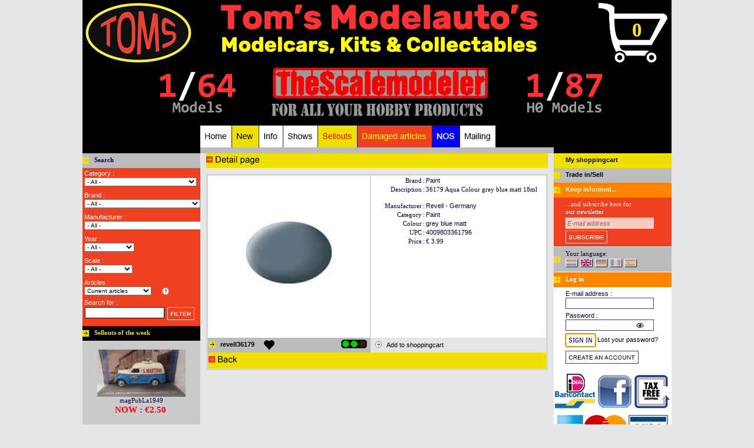

--- FILE ---
content_type: text/html; charset=utf-8
request_url: https://www.toms.nl/article/revell36179/Paint-grey-blue-matt-Revell---Germany-36179-Aqua-Colour-grey-blue-matt-18ml-Diecast-Miniatures
body_size: 26974
content:
<!DOCTYPE html PUBLIC "-//W3C//DTD HTML 4.01 Transitional//EN" >
<html lang=UK>
<head>
   <link rel=stylesheet href="/winkel/css.php"/>
            <!--link rel=stylesheet href="css.php" media=screen type="text/css" -->
   
<title>Paint  | Grey Blue Matt | Revell - Germany | revell36179 | Tom's Modelauto's</title>
<meta charset="UTF-8"/>
<meta name=verify-v1      content="c7DRXsGcKKl5nzqHJqeeTRGHlKWMqK3idd6RlrrRTeE="/>
<meta name=keywords       content="Paint  | Grey Blue Matt | Revell - Germany | revell36179 | Tom's Modelauto's - www.toms.nl,car,auto,bike,motor,truck,model,diecast,modelauto,miniatuur,scale,miniaturehighway 61,yatming,jada toys,hotwheels elite,welly,minichamps,ertl,maisto,norev,autoart,sunstar,kyosho,hotwheels,shelby collectibles,solido,motor max,g.m.p.,signature,bburago,schuco,greenlight,neo scale,cmc,revell,mondo motors"/>
<meta name=description    content="Paint  | Grey Blue Matt | Revell - Germany | revell36179 | Tom's Modelauto's - Paint  - 36179 Aqua Colour grey blue matt 18ml"/>
<meta name=copyright      content="Tom's Modelauto's, GuZ automatisering"/>
<meta name=author         content="GuZ automatisering"/>
<meta name=Revisit-after  content="2 days"/>
<meta name=ROBOTS         content="index, follow"/>
<meta name=REPLY-TO       content="toms@toms.nl"/>
<link rel=icon            type="image/gif"    href="/images/favicontoms.gif"/>
<link rel="shortcut icon" type="image/x-icon" href="/images/favicontoms.ico"/>

<!--script src="//code.jquery.com/jquery-3.2.1.min.js"></script-->
<script src="/shared/jquery/jquery-3.2.1.min.js"></script>
<link rel="stylesheet" href="/shared/fancybox/dist/jquery.fancybox.css" />
<!--link rel="stylesheet" href="https://cdnjs.cloudflare.com/ajax/libs/fancybox/3.2.5/jquery.fancybox.min.css" /-->
<script src="/shared/fancybox/dist/jquery.fancybox.js"></script>
<!-- script src="https://cdnjs.cloudflare.com/ajax/libs/fancybox/3.2.5/jquery.fancybox.min.js"></script-->

<script type="text/javascript">
   function resetFaq(s,t) {
      while(t >= 1){
         document.getElementById("faq"+t).style.display='none';
         t--;
      }
      document.getElementById('faq'+s).style.display='';
   }

   function toggle(id){
      var tr = document.getElementById(id);
      if (tr==null) { return; }
      var bExpand = tr.style.display == '';
      tr.style.display = (bExpand ? 'none' : '');
   }
   </script>
</head>
<body >
<a href='/HAL/' class=hal>hal</a>
<!-- https://www.vanzuthem.nl/ --> 
<div align=center>
 <div class=winkelOutline>
    
  
  
  <div class=winkelHeader><div class='pointer' style="height:110;width:800;float:left;" onClick='location="/"'></div>
<div class='pointer' style="height:110;width:200;float:left;" onClick='location="/order"'>
   <div class=nieuweRegel style="height:31px;"></div>
   <div class=inWinkelwagen style="width:150px;">0</div>
</div>
<div class=nieuweRegel></div>

<iframe src='/winkel/inc_session.inc' width=1 height=1 frameborder=0 style="border:0px;">.. no iframe support ..</iframe>


<div class='pointer' style="height:100;width:110;float:left;"></div>
<div class='pointer' style="height:100;width:160;float:left;" onClick='location="/1TO64"'></div>
<div class='pointer' style="height:100;width:40;float:left;"></div>
<div class='pointer' style="height:100;width:390;float:left;" onClick='location="/thescalemodeler"'></div>
<div class='pointer' style="height:100;width:40;float:left;"></div>
<div class='pointer' style="height:100;width:160;float:left;" onClick='location="/1TO87"'></div>

<div class=nieuweRegel style="height:3;"></div>

<div style="height:10;width:200;float:left;"></div>
<div style="height:37;width:600;float:left;">
   <div class=navigatieBlok><a href='/'><img src='/winkel/images/uk/nav/m1.png' onmouseover="this.src='/winkel/images/uk/nav/m1_on.png'" onmouseout="this.src='/winkel/images/uk/nav/m1.png'" border=0 alt='Home - cars of the week' title='Home - cars of the week' width="54" height="37"></a></div>   <div class=navigatieBlok><a href='/new'><img src='/winkel/images/uk/nav/m3.png' onmouseover="this.src='/winkel/images/uk/nav/m3_on.png'" onmouseout="this.src='/winkel/images/uk/nav/m3.png'" border=0 alt='New - Oure newest models' title='New - Oure newest models' width="46" height="37"></a></div>   <div class=navigatieBlok><a href='/info'><img src='/winkel/images/uk/nav/m2.png' onmouseover="this.src='/winkel/images/uk/nav/m2_on.png'" onmouseout="this.src='/winkel/images/uk/nav/m2.png'" border=0 alt='Info - General information, contact information, FAQ' title='Info - General information, contact information, FAQ' width="41" height="37"></a></div>   <div class=navigatieBlok><a href='/shows'><img src='/winkel/images/uk/nav/m5.png' onmouseover="this.src='/winkel/images/uk/nav/m5_on.png'" onmouseout="this.src='/winkel/images/uk/nav/m5.png'" border=0 alt='Shows - Where can you see Toms?' title='Shows - Where can you see Toms?' width="59" height="37"></a></div>   <div class=navigatieBlok><a href='/sellouts'><img src='/winkel/images/uk/nav/m8.png' onmouseover="this.src='/winkel/images/uk/nav/m8_on.png'" onmouseout="this.src='/winkel/images/uk/nav/m8.png'" border=0 alt='Sellouts - many discounts' title='Sellouts - many discounts' width="67" height="37"></a></div>   <div class=navigatieBlok><a href='/damaged'><img src='/winkel/images/uk/nav/m10.png' onmouseover="this.src='/winkel/images/uk/nav/m10_on.png'" onmouseout="this.src='/winkel/images/uk/nav/m10.png'" border=0 alt='Damaged articles - Models with a minor defect' title='Damaged articles - Models with a minor defect' width="127" height="37"></a></div>   <div class=navigatieBlok><a href='/nos'><img src='/winkel/images/uk/nav/m11.png' onmouseover="this.src='/winkel/images/uk/nav/m11_on.png'" onmouseout="this.src='/winkel/images/uk/nav/m11.png'" border=0 alt='NOS - New Old Stock, old models - new in the box' title='NOS - New Old Stock, old models - new in the box' width="47" height="37"></a></div>   <div class=navigatieBlok><a href='/mailing'><img src='/winkel/images/uk/nav/m9.png' onmouseover="this.src='/winkel/images/uk/nav/m9_on.png'" onmouseout="this.src='/winkel/images/uk/nav/m9.png'" border=0 alt='Mailing - Our newsletters online' title='Mailing - Our newsletters online' width="61" height="37"></a></div></div>
</div>
  <div class=winkelBody>
   <div class=bodyLeft>
    <div class=subHeaderLR></div>
    
    <div class='kop bgGr vet'>Search</div>
    <div class=zoekMenu><form name=zoeken action='/searchresults' method=get>
<input type=hidden name=tsm value=''><input type=hidden name=h0  value=''><input type=hidden name=bx  value=''><input type=hidden name=nobotcode value='1769152012'>
<!-- aangemaakt op Friday, 23 January 2026 at 02:00 -->
Category :<div class=nieuweRegel></div><div style='height:18px'><select name='cid' onChange='document.zoeken.submit();return false'  class='limited-width' onMouseDown="if(document.all) this.className='expanded-width';" onBlur="if(document.all) this.className='limited-width';"><option value='' selected > - All - &nbsp;&nbsp;&nbsp;&nbsp;&nbsp;&nbsp;&nbsp;&nbsp;&nbsp;&nbsp;&nbsp;&nbsp;&nbsp;&nbsp;&nbsp;&nbsp;&nbsp;&nbsp;&nbsp;&nbsp;&nbsp;&nbsp;&nbsp;&nbsp;&nbsp;&nbsp;&nbsp;&nbsp;&nbsp;&nbsp;&nbsp;&nbsp;</option><option value='227'>Accessoires&nbsp;&nbsp;&nbsp;(12) </option><option value='180'>Aerospace&nbsp;&nbsp;&nbsp;(93) </option><option value='56'>Agriculture&nbsp;&nbsp;&nbsp;(152) </option><option value='12'>Ambulance & Red Cross&nbsp;&nbsp;&nbsp;(107) </option><option value='192'>Asian sports cars&nbsp;&nbsp;&nbsp;(6) </option><option value='68'>Auxiliary vehicle&nbsp;&nbsp;&nbsp;(47) </option><option value='84'>Bare Metal Foil&nbsp;&nbsp;&nbsp;(5) </option><option value='164'>Bicycles&nbsp;&nbsp;&nbsp;(21) </option><option value='133'>Boats&nbsp;&nbsp;&nbsp;(247) </option><option value='229'>building blocks&nbsp;&nbsp;&nbsp;(48) </option><option value='216'>Building Toys&nbsp;&nbsp;&nbsp;(1) </option><option value='101'>Buses&nbsp;&nbsp;&nbsp;(182) </option><option value='71'>Campers, Caravans & Trailers&nbsp;&nbsp;&nbsp;(47) </option><option value='226'>Car Related Metal Boxes&nbsp;&nbsp;&nbsp;(11) </option><option value='225'>Car Related Mint Boxes.&nbsp;&nbsp;&nbsp;(54) </option><option value='85'>Catalogues & Books&nbsp;&nbsp;&nbsp;(8) </option><option value='81'>Clocks&nbsp;&nbsp;&nbsp;(6) </option><option value='153'>Construction&nbsp;&nbsp;&nbsp;(83) </option><option value='184'>Convertible/Cabriolet&nbsp;&nbsp;&nbsp;(2) </option><option value='187'>Coupe&nbsp;&nbsp;&nbsp;(3) </option><option value='193'>Crafting Toys&nbsp;&nbsp;&nbsp;(1) </option><option value='49'>Customs&nbsp;&nbsp;&nbsp;(155) </option><option value='57'>Decals & Stickers&nbsp;&nbsp;&nbsp;(171) </option><option value='77'>Diorama Articles&nbsp;&nbsp;&nbsp;(1913) </option><option value='214'>Diorama buildings&nbsp;&nbsp;&nbsp;(371) </option><option value='87'>Diorama decoration&nbsp;&nbsp;&nbsp;(447) </option><option value='179'>Diorama figures&nbsp;&nbsp;&nbsp;(1269) </option><option value='75'>Display & Show cases&nbsp;&nbsp;&nbsp;(359) </option><option value='6'>Drag racing&nbsp;&nbsp;&nbsp;(31) </option><option value='151'>DVD&nbsp;&nbsp;&nbsp;(1) </option><option value='156'>Endurance Racing&nbsp;&nbsp;&nbsp;(99) </option><option value='69'>Engines&nbsp;&nbsp;&nbsp;(13) </option><option value='191'>European sports cars&nbsp;&nbsp;&nbsp;(5) </option><option value='58'>Figures&nbsp;&nbsp;&nbsp;(1026) </option><option value='11'>Fire-engines&nbsp;&nbsp;&nbsp;(235) </option><option value='155'>Formula 1&nbsp;&nbsp;&nbsp;(919) </option><option value='177'>Games&nbsp;&nbsp;&nbsp;(5) </option><option value='86'>Gas Pumps&nbsp;&nbsp;&nbsp;(14) </option><option value='202'>Glue&nbsp;&nbsp;&nbsp;(33) </option><option value='188'>Hatchback&nbsp;&nbsp;&nbsp;(7) </option><option value='59'>Helmets&nbsp;&nbsp;&nbsp;(72) </option><option value='208'>Hot Rod&nbsp;&nbsp;&nbsp;(3) </option><option value='7'>Indy cars&nbsp;&nbsp;&nbsp;(104) </option><option value='83'>Keyrings&nbsp;&nbsp;&nbsp;(31) </option><option value='228'>Lego&nbsp;&nbsp;&nbsp;(16) </option><option value='42'>Lowrider&nbsp;&nbsp;&nbsp;(12) </option><option value='206'>Luxury vehicle&nbsp;&nbsp;&nbsp;(1) </option><option value='223'>Magnets&nbsp;&nbsp;&nbsp;(36) </option><option value='203'>Masking Tape&nbsp;&nbsp;&nbsp;(26) </option><option value='199'>Metal Signs&nbsp;&nbsp;&nbsp;(51) </option><option value='161'>Metal signs - Tac Signs&nbsp;&nbsp;&nbsp;(220) </option><option value='61'>Military vehicles&nbsp;&nbsp;&nbsp;(566) </option><option value='134'>Modelkit - Accessories&nbsp;&nbsp;&nbsp;(1600) </option><option value='110'>Modelkit - metal&nbsp;&nbsp;&nbsp;(51) </option><option value='52'>Modelkit - plastic&nbsp;&nbsp;&nbsp;(3469) </option><option value='3'>Modelkit - resin&nbsp;&nbsp;&nbsp;(151) </option><option value='182'>Modelkit - wood&nbsp;&nbsp;&nbsp;(17) </option><option value='70'>Monster Trucks&nbsp;&nbsp;&nbsp;(60) </option><option value='108'>MotoGP&nbsp;&nbsp;&nbsp;(6) </option><option value='109'>Motorcycles&nbsp;&nbsp;&nbsp;(448) </option><option value='142'>Movie/TV/Games/Comics&nbsp;&nbsp;&nbsp;(2006) </option><option value='222'>Mugs&nbsp;&nbsp;&nbsp;(61) </option><option value='194'>Multiple vehicles set&nbsp;&nbsp;&nbsp;(4) </option><option value='66'>Muscle cars&nbsp;&nbsp;&nbsp;(29) </option><option value='62'>Nascar&nbsp;&nbsp;&nbsp;(835) </option><option value='173'>Off-Road Vehicles&nbsp;&nbsp;&nbsp;(9) </option><option value='88'>Paint&nbsp;&nbsp;&nbsp;(2210) </option><option value='201'>Paint Brushes&nbsp;&nbsp;&nbsp;(87) </option><option value='212'>Painting: Tools & Accessories&nbsp;&nbsp;&nbsp;(81) </option><option value='200'>Parts for Cars, Trucks & Hobby&nbsp;&nbsp;&nbsp;(31) </option><option value='175'>Photo-Etched Parts&nbsp;&nbsp;&nbsp;(33) </option><option value='67'>Pick-Ups&nbsp;&nbsp;&nbsp;(562) </option><option value='231'>Pins&nbsp;&nbsp;&nbsp;(153) </option><option value='150'>Planes&nbsp;&nbsp;&nbsp;(377) </option><option value='176'>Playset&nbsp;&nbsp;&nbsp;(1) </option><option value='15'>Police & security vehicles&nbsp;&nbsp;&nbsp;(634) </option><option value='13'>Postal cars&nbsp;&nbsp;&nbsp;(13) </option><option value='218'>Puzzles&nbsp;&nbsp;&nbsp;(27) </option><option value='157'>Race & Rally cars&nbsp;&nbsp;&nbsp;(3435) </option><option value='174'>Railway models&nbsp;&nbsp;&nbsp;(19) </option><option value='126'>Remote control R/C&nbsp;&nbsp;&nbsp;(50) </option><option value='165'>Resin&nbsp;&nbsp;&nbsp;(1335) </option><option value='80'>Rims & Wheels&nbsp;&nbsp;&nbsp;(277) </option><option value='181'>Safety cars & Pace cars&nbsp;&nbsp;&nbsp;(15) </option><option value='204'>Sandpaper&nbsp;&nbsp;&nbsp;(23) </option><option value='190'>Sedan&nbsp;&nbsp;&nbsp;(3) </option><option value='159'>Sets & Trays&nbsp;&nbsp;&nbsp;(94) </option><option value='189'>station wagon&nbsp;&nbsp;&nbsp;(4) </option><option value='158'>Street cars&nbsp;&nbsp;&nbsp;(15330) </option><option value='185'>SUV&nbsp;&nbsp;&nbsp;(6) </option><option value='16'>Taxies&nbsp;&nbsp;&nbsp;(99) </option><option value='224'>Thermometers&nbsp;&nbsp;&nbsp;(17) </option><option value='79'>Tools & Materials&nbsp;&nbsp;&nbsp;(2539) </option><option value='14'>Tow-trucks&nbsp;&nbsp;&nbsp;(22) </option><option value='138'>Toys various&nbsp;&nbsp;&nbsp;(15) </option><option value='217'>Tractors&nbsp;&nbsp;&nbsp;(102) </option><option value='230'>Trading Cards&nbsp;&nbsp;&nbsp;(8) </option><option value='54'>Trailers&nbsp;&nbsp;&nbsp;(156) </option><option value='95'>Trucks & Trailers&nbsp;&nbsp;&nbsp;(1139) </option><option value='5'>Usa sports cars&nbsp;&nbsp;&nbsp;(1) </option><option value='183'>Utility vehicles&nbsp;&nbsp;&nbsp;(2) </option><option value='103'>Vans & Panel trucks&nbsp;&nbsp;&nbsp;(156) </option><option value='213'>Weathering Materials&nbsp;&nbsp;&nbsp;(3) </option></select>
</div><div class=nieuweRegel style='height:6px'></div>Brand :<div class=nieuweRegel></div><div style='height:18px'><select name='mid' onChange='document.zoeken.submit();return false'  class='limited-width' onMouseDown="if(document.all) this.className='expanded-width';" onBlur="if(document.all) this.className='limited-width';"><option value='' selected > - All - &nbsp;&nbsp;&nbsp;&nbsp;&nbsp;&nbsp;&nbsp;&nbsp;&nbsp;&nbsp;&nbsp;&nbsp;&nbsp;&nbsp;&nbsp;&nbsp;&nbsp;&nbsp;&nbsp;&nbsp;&nbsp;&nbsp;&nbsp;&nbsp;&nbsp;&nbsp;&nbsp;&nbsp;&nbsp;&nbsp;&nbsp;&nbsp;</option><option value='604'>A1GP&nbsp;&nbsp;&nbsp;(2) </option><option value='210'>AAR&nbsp;&nbsp;&nbsp;(1) </option><option value='656'>Abarth&nbsp;&nbsp;&nbsp;(5) </option><option value='651'>AC&nbsp;&nbsp;&nbsp;(8) </option><option value='709'>Acadian&nbsp;&nbsp;&nbsp;(1) </option><option value='482'>Accessoires&nbsp;&nbsp;&nbsp;(2885) </option><option value='526'>Acmat&nbsp;&nbsp;&nbsp;(3) </option><option value='718'>Acura&nbsp;&nbsp;&nbsp;(30) </option><option value='615'>AEC&nbsp;&nbsp;&nbsp;(1) </option><option value='1193'>Aerovault&nbsp;&nbsp;&nbsp;(1) </option><option value='865'>Airbus&nbsp;&nbsp;&nbsp;(12) </option><option value='263'>Airstream&nbsp;&nbsp;&nbsp;(1) </option><option value='1365'>Ajban&nbsp;&nbsp;&nbsp;(3) </option><option value='9'>Alfa Romeo&nbsp;&nbsp;&nbsp;(150) </option><option value='984'>Allgaier&nbsp;&nbsp;&nbsp;(1) </option><option value='649'>Alpina&nbsp;&nbsp;&nbsp;(6) </option><option value='298'>Alpine&nbsp;&nbsp;&nbsp;(133) </option><option value='10'>AMC&nbsp;&nbsp;&nbsp;(17) </option><option value='294'>Amemiya&nbsp;&nbsp;&nbsp;(2) </option><option value='330'>American&nbsp;&nbsp;&nbsp;(6) </option><option value='992'>AMG&nbsp;&nbsp;&nbsp;(56) </option><option value='1056'>Antonov&nbsp;&nbsp;&nbsp;(1) </option><option value='1274'>Apollo&nbsp;&nbsp;&nbsp;(4) </option><option value='609'>Apollo Lunar Roving Vehicle&nbsp;&nbsp;&nbsp;(4) </option><option value='242'>Aprilia&nbsp;&nbsp;&nbsp;(8) </option><option value='1377'>Arcadia&nbsp;&nbsp;&nbsp;(5) </option><option value='1320'>Area&nbsp;&nbsp;&nbsp;(1) </option><option value='784'>ARO&nbsp;&nbsp;&nbsp;(2) </option><option value='84'>Arrows&nbsp;&nbsp;&nbsp;(3) </option><option value='538'>Artega&nbsp;&nbsp;&nbsp;(4) </option><option value='591'>Assortment/ Mix&nbsp;&nbsp;&nbsp;(828) </option><option value='75'>Aston Martin&nbsp;&nbsp;&nbsp;(211) </option><option value='672'>Astra&nbsp;&nbsp;&nbsp;(1) </option><option value='1159'>Asurada&nbsp;&nbsp;&nbsp;(3) </option><option value='902'>ATS&nbsp;&nbsp;&nbsp;(1) </option><option value='127'>Auburn&nbsp;&nbsp;&nbsp;(1) </option><option value='19'>Audi&nbsp;&nbsp;&nbsp;(283) </option><option value='30'>Austin&nbsp;&nbsp;&nbsp;(18) </option><option value='70'>Austin Healey&nbsp;&nbsp;&nbsp;(5) </option><option value='1287'>Auto de Corse&nbsp;&nbsp;&nbsp;(1) </option><option value='32'>Auto Union&nbsp;&nbsp;&nbsp;(3) </option><option value='90'>Autobianchi&nbsp;&nbsp;&nbsp;(15) </option><option value='1057'>Avro&nbsp;&nbsp;&nbsp;(1) </option><option value='628'>AWZ&nbsp;&nbsp;&nbsp;(1) </option><option value='954'>BAC&nbsp;&nbsp;&nbsp;(2) </option><option value='1379'>Back to the Future&nbsp;&nbsp;&nbsp;(133) </option><option value='497'>Baja&nbsp;&nbsp;&nbsp;(3) </option><option value='489'>Bantam Blast&nbsp;&nbsp;&nbsp;(1) </option><option value='64'>Bar&nbsp;&nbsp;&nbsp;(1) </option><option value='545'>Barkas&nbsp;&nbsp;&nbsp;(5) </option><option value='445'>Barris&nbsp;&nbsp;&nbsp;(3) </option><option value='454'>Batman&nbsp;&nbsp;&nbsp;(62) </option><option value='773'>Battlestar Galactica&nbsp;&nbsp;&nbsp;(1) </option><option value='208'>Bedford&nbsp;&nbsp;&nbsp;(5) </option><option value='1021'>Beech Aircraft Corporation&nbsp;&nbsp;&nbsp;(1) </option><option value='456'>Bell &nbsp;&nbsp;&nbsp;(4) </option><option value='696'>Belly Tank &nbsp;&nbsp;&nbsp;(2) </option><option value='62'>Benetton&nbsp;&nbsp;&nbsp;(4) </option><option value='178'>Bentley&nbsp;&nbsp;&nbsp;(23) </option><option value='106'>Berliet&nbsp;&nbsp;&nbsp;(18) </option><option value='1364'>Bicycles - Mountain Bikes&nbsp;&nbsp;&nbsp;(12) </option><option value='312'>Bikes&nbsp;&nbsp;&nbsp;(20) </option><option value='1060'>Blohm & Voss&nbsp;&nbsp;&nbsp;(3) </option><option value='1150'>BMMO&nbsp;&nbsp;&nbsp;(1) </option><option value='54'>BMW&nbsp;&nbsp;&nbsp;(809) </option><option value='699'>Boats&nbsp;&nbsp;&nbsp;(170) </option><option value='1293'>Bobcat&nbsp;&nbsp;&nbsp;(4) </option><option value='841'>Boeing&nbsp;&nbsp;&nbsp;(14) </option><option value='745'>Books&nbsp;&nbsp;&nbsp;(5) </option><option value='243'>Borgward&nbsp;&nbsp;&nbsp;(1) </option><option value='89'>Brabham&nbsp;&nbsp;&nbsp;(15) </option><option value='704'>Brabus&nbsp;&nbsp;&nbsp;(9) </option><option value='577'>Brawn GP&nbsp;&nbsp;&nbsp;(2) </option><option value='994'>Brian James&nbsp;&nbsp;&nbsp;(1) </option><option value='305'>Bristol&nbsp;&nbsp;&nbsp;(1) </option><option value='220'>BRM&nbsp;&nbsp;&nbsp;(3) </option><option value='1245'>Brush&nbsp;&nbsp;&nbsp;(54) </option><option value='530'>Buffalo&nbsp;&nbsp;&nbsp;(2) </option><option value='12'>Bugatti&nbsp;&nbsp;&nbsp;(78) </option><option value='1106'>Buggy&nbsp;&nbsp;&nbsp;(5) </option><option value='39'>Buick&nbsp;&nbsp;&nbsp;(60) </option><option value='1270'>Bus&nbsp;&nbsp;&nbsp;(31) </option><option value='142'>Bussing&nbsp;&nbsp;&nbsp;(2) </option><option value='1311'>BWT Racing Point&nbsp;&nbsp;&nbsp;(6) </option><option value='1406'>BYD&nbsp;&nbsp;&nbsp;(3) </option><option value='69'>Cadillac&nbsp;&nbsp;&nbsp;(83) </option><option value='159'>Cagiva&nbsp;&nbsp;&nbsp;(1) </option><option value='1045'>Cammell Laird and Company Ltd.&nbsp;&nbsp;&nbsp;(1) </option><option value='492'>Camper&nbsp;&nbsp;&nbsp;(1) </option><option value='163'>Cannondale&nbsp;&nbsp;&nbsp;(1) </option><option value='476'>Car Garage&nbsp;&nbsp;&nbsp;(21) </option><option value='487'>Car Sets&nbsp;&nbsp;&nbsp;(1) </option><option value='388'>Caravan&nbsp;&nbsp;&nbsp;(3) </option><option value='798'>Cars&nbsp;&nbsp;&nbsp;(4) </option><option value='762'>Case&nbsp;&nbsp;&nbsp;(13) </option><option value='50'>Caterham&nbsp;&nbsp;&nbsp;(1) </option><option value='112'>Caterpillar&nbsp;&nbsp;&nbsp;(1) </option><option value='779'>Challenger 1&nbsp;&nbsp;&nbsp;(3) </option><option value='1017'>Chance Vought&nbsp;&nbsp;&nbsp;(2) </option><option value='551'>Chausson&nbsp;&nbsp;&nbsp;(1) </option><option value='162'>Checker&nbsp;&nbsp;&nbsp;(5) </option><option value='6'>Chevrolet&nbsp;&nbsp;&nbsp;(1691) </option><option value='433'>Chevy Bison Truck&nbsp;&nbsp;&nbsp;(1) </option><option value='488'>Chitty Chitty Bang Bang Car&nbsp;&nbsp;&nbsp;(1) </option><option value='78'>Chrysler&nbsp;&nbsp;&nbsp;(19) </option><option value='14'>Citroen&nbsp;&nbsp;&nbsp;(198) </option><option value='1367'>Cizeta&nbsp;&nbsp;&nbsp;(4) </option><option value='821'>Claas&nbsp;&nbsp;&nbsp;(5) </option><option value='147'>Cobra&nbsp;&nbsp;&nbsp;(7) </option><option value='199'>Coca-Cola&nbsp;&nbsp;&nbsp;(1) </option><option value='952'>Combat Vehicles&nbsp;&nbsp;&nbsp;(3) </option><option value='986'>Condor&nbsp;&nbsp;&nbsp;(1) </option><option value='743'>Consuelo&nbsp;&nbsp;&nbsp;(1) </option><option value='1161'>container&nbsp;&nbsp;&nbsp;(4) </option><option value='87'>Cooper&nbsp;&nbsp;&nbsp;(79) </option><option value='810'>Corsair&nbsp;&nbsp;&nbsp;(1) </option><option value='200'>Corvette&nbsp;&nbsp;&nbsp;(76) </option><option value='1123'>Cyber Formula&nbsp;&nbsp;&nbsp;(1) </option><option value='350'>Dacia&nbsp;&nbsp;&nbsp;(17) </option><option value='129'>Daf&nbsp;&nbsp;&nbsp;(62) </option><option value='307'>Daihatsu&nbsp;&nbsp;&nbsp;(13) </option><option value='229'>Daimler&nbsp;&nbsp;&nbsp;(21) </option><option value='146'>Dallara&nbsp;&nbsp;&nbsp;(2) </option><option value='843'>Dassault&nbsp;&nbsp;&nbsp;(1) </option><option value='57'>Datsun&nbsp;&nbsp;&nbsp;(126) </option><option value='788'>DC Universe&nbsp;&nbsp;&nbsp;(1) </option><option value='1382'>De Carlo&nbsp;&nbsp;&nbsp;(1) </option><option value='1065'>de Havilland Canada&nbsp;&nbsp;&nbsp;(2) </option><option value='275'>De Tomaso&nbsp;&nbsp;&nbsp;(6) </option><option value='1160'>Deadpool&nbsp;&nbsp;&nbsp;(3) </option><option value='155'>Delahaye&nbsp;&nbsp;&nbsp;(1) </option><option value='118'>Delorean&nbsp;&nbsp;&nbsp;(24) </option><option value='533'>Dennis&nbsp;&nbsp;&nbsp;(11) </option><option value='687'>Deutz&nbsp;&nbsp;&nbsp;(9) </option><option value='694'>Diamond&nbsp;&nbsp;&nbsp;(1) </option><option value='947'>Diesel Locomotive&nbsp;&nbsp;&nbsp;(7) </option><option value='719'>diorama&nbsp;&nbsp;&nbsp;(1818) </option><option value='796'>Disney&nbsp;&nbsp;&nbsp;(1) </option><option value='1374'>Display&nbsp;&nbsp;&nbsp;(5) </option><option value='1304'>Divco&nbsp;&nbsp;&nbsp;(3) </option><option value='31'>DKW&nbsp;&nbsp;&nbsp;(6) </option><option value='8'>Dodge&nbsp;&nbsp;&nbsp;(382) </option><option value='360'>Dong Feng&nbsp;&nbsp;&nbsp;(1) </option><option value='306'>Donkervoort&nbsp;&nbsp;&nbsp;(4) </option><option value='875'>Dragon&nbsp;&nbsp;&nbsp;(2) </option><option value='202'>Dragster&nbsp;&nbsp;&nbsp;(12) </option><option value='1413'>DS&nbsp;&nbsp;&nbsp;(1) </option><option value='1210'>DS Virgin Racing&nbsp;&nbsp;&nbsp;(2) </option><option value='53'>Ducati&nbsp;&nbsp;&nbsp;(23) </option><option value='104'>Duesenberg&nbsp;&nbsp;&nbsp;(1) </option><option value='983'>Dutra&nbsp;&nbsp;&nbsp;(1) </option><option value='677'>Ed Roth&nbsp;&nbsp;&nbsp;(5) </option><option value='761'>Eicher&nbsp;&nbsp;&nbsp;(9) </option><option value='1372'>Eifelland&nbsp;&nbsp;&nbsp;(1) </option><option value='1340'>Electric Tricycle&nbsp;&nbsp;&nbsp;(2) </option><option value='827'>Energic&nbsp;&nbsp;&nbsp;(1) </option><option value='484'>Engine&nbsp;&nbsp;&nbsp;(12) </option><option value='1360'>Eunos&nbsp;&nbsp;&nbsp;(13) </option><option value='858'>Eurofighter&nbsp;&nbsp;&nbsp;(5) </option><option value='1115'>F&F Rally Fighter&nbsp;&nbsp;&nbsp;(1) </option><option value='222'>Facel&nbsp;&nbsp;&nbsp;(3) </option><option value='824'>Fahr&nbsp;&nbsp;&nbsp;(4) </option><option value='1121'>famulus&nbsp;&nbsp;&nbsp;(1) </option><option value='1092'>Fassmer&nbsp;&nbsp;&nbsp;(1) </option><option value='930'>Fast & the Furious&nbsp;&nbsp;&nbsp;(4) </option><option value='596'>Fendt&nbsp;&nbsp;&nbsp;(24) </option><option value='2'>Ferrari&nbsp;&nbsp;&nbsp;(648) </option><option value='20'>Fiat&nbsp;&nbsp;&nbsp;(250) </option><option value='451'>Figures&nbsp;&nbsp;&nbsp;(1729) </option><option value='1043'>Fire Engines&nbsp;&nbsp;&nbsp;(2) </option><option value='633'>Fisher-Price&nbsp;&nbsp;&nbsp;(4) </option><option value='1103'>Flakpanzer&nbsp;&nbsp;&nbsp;(1) </option><option value='770'>Flying Sub&nbsp;&nbsp;&nbsp;(1) </option><option value='1022'>Focke-Wulf&nbsp;&nbsp;&nbsp;(2) </option><option value='735'>Fokker&nbsp;&nbsp;&nbsp;(1) </option><option value='1194'>Foodtruck&nbsp;&nbsp;&nbsp;(7) </option><option value='7'>Ford&nbsp;&nbsp;&nbsp;(1765) </option><option value='763'>Fortschritt&nbsp;&nbsp;&nbsp;(4) </option><option value='464'>Freightliner&nbsp;&nbsp;&nbsp;(22) </option><option value='258'>Fruehauf&nbsp;&nbsp;&nbsp;(5) </option><option value='610'>FSO&nbsp;&nbsp;&nbsp;(2) </option><option value='415'>Fulda&nbsp;&nbsp;&nbsp;(2) </option><option value='1316'>Funny Plates&nbsp;&nbsp;&nbsp;(38) </option><option value='722'>Games&nbsp;&nbsp;&nbsp;(4) </option><option value='442'>Garage Accessoires&nbsp;&nbsp;&nbsp;(15) </option><option value='394'>GAZ&nbsp;&nbsp;&nbsp;(30) </option><option value='1412'>Genesis&nbsp;&nbsp;&nbsp;(1) </option><option value='1082'>George T. Davie & Sons Ltd.&nbsp;&nbsp;&nbsp;(1) </option><option value='939'>Gibson&nbsp;&nbsp;&nbsp;(4) </option><option value='389'>Glas&nbsp;&nbsp;&nbsp;(2) </option><option value='1366'>Glickenhaus&nbsp;&nbsp;&nbsp;(1) </option><option value='400'>GM&nbsp;&nbsp;&nbsp;(1) </option><option value='105'>GMC&nbsp;&nbsp;&nbsp;(96) </option><option value='128'>Goggomobil&nbsp;&nbsp;&nbsp;(2) </option><option value='407'>Gordini&nbsp;&nbsp;&nbsp;(1) </option><option value='839'>Gordon Murray&nbsp;&nbsp;&nbsp;(4) </option><option value='1058'>Gothaer Waggonfabrik&nbsp;&nbsp;&nbsp;(1) </option><option value='248'>Great Dane&nbsp;&nbsp;&nbsp;(1) </option><option value='658'>Green Hornet&nbsp;&nbsp;&nbsp;(2) </option><option value='536'>Gremlin&nbsp;&nbsp;&nbsp;(1) </option><option value='1362'>Grumman&nbsp;&nbsp;&nbsp;(3) </option><option value='1000'>Grumman Aerospace&nbsp;&nbsp;&nbsp;(5) </option><option value='1097'>Grumman LLV&nbsp;&nbsp;&nbsp;(7) </option><option value='1315'>GTK&nbsp;&nbsp;&nbsp;(2) </option><option value='166'>GTO&nbsp;&nbsp;&nbsp;(1) </option><option value='550'>Guldner&nbsp;&nbsp;&nbsp;(4) </option><option value='203'>Gulf&nbsp;&nbsp;&nbsp;(1) </option><option value='1392'>Gundam&nbsp;&nbsp;&nbsp;(17) </option><option value='1262'>Guy&nbsp;&nbsp;&nbsp;(2) </option><option value='663'>Gyrocopter&nbsp;&nbsp;&nbsp;(2) </option><option value='981'>Haas&nbsp;&nbsp;&nbsp;(33) </option><option value='1410'>Hamilton&nbsp;&nbsp;&nbsp;(6) </option><option value='123'>Hanomag&nbsp;&nbsp;&nbsp;(8) </option><option value='1090'>Harland and Wolff&nbsp;&nbsp;&nbsp;(3) </option><option value='96'>Harley Davidson&nbsp;&nbsp;&nbsp;(56) </option><option value='1275'>Haulin Gas&nbsp;&nbsp;&nbsp;(1) </option><option value='856'>Hawk&nbsp;&nbsp;&nbsp;(2) </option><option value='1024'>Hawker Aircraft&nbsp;&nbsp;&nbsp;(2) </option><option value='679'>Hayabusa MUSES C Sonde&nbsp;&nbsp;&nbsp;(1) </option><option value='554'>Hela&nbsp;&nbsp;&nbsp;(2) </option><option value='777'>Helicopters&nbsp;&nbsp;&nbsp;(31) </option><option value='479'>Helmet&nbsp;&nbsp;&nbsp;(68) </option><option value='347'>Hemi&nbsp;&nbsp;&nbsp;(1) </option><option value='232'>Henschel&nbsp;&nbsp;&nbsp;(4) </option><option value='409'>Hercules&nbsp;&nbsp;&nbsp;(4) </option><option value='311'>Hino&nbsp;&nbsp;&nbsp;(24) </option><option value='192'>Hispano&nbsp;&nbsp;&nbsp;(1) </option><option value='1187'>Hitachi&nbsp;&nbsp;&nbsp;(9) </option><option value='1386'>Hiway&nbsp;&nbsp;&nbsp;(2) </option><option value='531'>HKS&nbsp;&nbsp;&nbsp;(1) </option><option value='214'>Holden&nbsp;&nbsp;&nbsp;(2) </option><option value='862'>Holder&nbsp;&nbsp;&nbsp;(1) </option><option value='873'>Hommels&nbsp;&nbsp;&nbsp;(1) </option><option value='40'>Honda&nbsp;&nbsp;&nbsp;(678) </option><option value='1246'>Hong Kong Tram&nbsp;&nbsp;&nbsp;(14) </option><option value='1411'>Hongqi&nbsp;&nbsp;&nbsp;(6) </option><option value='83'>Horch&nbsp;&nbsp;&nbsp;(4) </option><option value='863'>Horsch&nbsp;&nbsp;&nbsp;(2) </option><option value='960'>Hot Rod&nbsp;&nbsp;&nbsp;(3) </option><option value='622'>Hotwheels&nbsp;&nbsp;&nbsp;(2) </option><option value='1292'>Hotwheels Car Cases&nbsp;&nbsp;&nbsp;(27) </option><option value='443'>Hotwheels CARS&nbsp;&nbsp;&nbsp;(2) </option><option value='181'>Hudson&nbsp;&nbsp;&nbsp;(4) </option><option value='34'>Hummer&nbsp;&nbsp;&nbsp;(17) </option><option value='313'>Humvee&nbsp;&nbsp;&nbsp;(5) </option><option value='895'>Hurlimann&nbsp;&nbsp;&nbsp;(5) </option><option value='705'>Husqvarna &nbsp;&nbsp;&nbsp;(6) </option><option value='764'>Hymer&nbsp;&nbsp;&nbsp;(1) </option><option value='22'>Hyundai&nbsp;&nbsp;&nbsp;(64) </option><option value='1383'>Iama&nbsp;&nbsp;&nbsp;(2) </option><option value='1376'>IES&nbsp;&nbsp;&nbsp;(1) </option><option value='543'>IFA&nbsp;&nbsp;&nbsp;(14) </option><option value='1049'>IHI Tokyo Shipyard&nbsp;&nbsp;&nbsp;(1) </option><option value='1381'>Ika&nbsp;&nbsp;&nbsp;(2) </option><option value='1133'>Ikarus&nbsp;&nbsp;&nbsp;(2) </option><option value='1272'>IME&nbsp;&nbsp;&nbsp;(4) </option><option value='731'>Infants&nbsp;&nbsp;&nbsp;(4) </option><option value='267'>Infiniti&nbsp;&nbsp;&nbsp;(2) </option><option value='247'>International&nbsp;&nbsp;&nbsp;(50) </option><option value='774'>Iron Man&nbsp;&nbsp;&nbsp;(3) </option><option value='517'>Isar&nbsp;&nbsp;&nbsp;(2) </option><option value='1385'>Isard&nbsp;&nbsp;&nbsp;(1) </option><option value='333'>Isetta&nbsp;&nbsp;&nbsp;(4) </option><option value='252'>Iso&nbsp;&nbsp;&nbsp;(3) </option><option value='176'>Isuzu&nbsp;&nbsp;&nbsp;(73) </option><option value='110'>Iveco&nbsp;&nbsp;&nbsp;(36) </option><option value='46'>Jaguar&nbsp;&nbsp;&nbsp;(92) </option><option value='1208'>Janmar&nbsp;&nbsp;&nbsp;(4) </option><option value='1273'>Jawa&nbsp;&nbsp;&nbsp;(10) </option><option value='1369'>Jay Leno&nbsp;&nbsp;&nbsp;(1) </option><option value='386'>JCB&nbsp;&nbsp;&nbsp;(1) </option><option value='44'>Jeep&nbsp;&nbsp;&nbsp;(155) </option><option value='1228'>Jinx Express&nbsp;&nbsp;&nbsp;(1) </option><option value='1031'>John Brown & Company&nbsp;&nbsp;&nbsp;(1) </option><option value='511'>John Deere&nbsp;&nbsp;&nbsp;(26) </option><option value='462'>Jolly Rodger&nbsp;&nbsp;&nbsp;(2) </option><option value='1239'>Jonny Quest Dragonfly&nbsp;&nbsp;&nbsp;(1) </option><option value='82'>Jordan&nbsp;&nbsp;&nbsp;(3) </option><option value='1089'>Joshua Humphreys&nbsp;&nbsp;&nbsp;(1) </option><option value='864'>Junkers&nbsp;&nbsp;&nbsp;(1) </option><option value='1359'>Kaelble&nbsp;&nbsp;&nbsp;(2) </option><option value='262'>Kaiser&nbsp;&nbsp;&nbsp;(1) </option><option value='535'>Kamaz&nbsp;&nbsp;&nbsp;(6) </option><option value='1269'>Karcher&nbsp;&nbsp;&nbsp;(3) </option><option value='1042'>Kawanishi Aircraft Company&nbsp;&nbsp;&nbsp;(3) </option><option value='101'>Kawasaki&nbsp;&nbsp;&nbsp;(39) </option><option value='198'>Kenworth&nbsp;&nbsp;&nbsp;(41) </option><option value='21'>Kia&nbsp;&nbsp;&nbsp;(2) </option><option value='732'>Kids&nbsp;&nbsp;&nbsp;(12) </option><option value='676'>Kim&nbsp;&nbsp;&nbsp;(1) </option><option value='957'>King Kong&nbsp;&nbsp;&nbsp;(4) </option><option value='767'>Kirovets&nbsp;&nbsp;&nbsp;(3) </option><option value='1140'>Knight Rider&nbsp;&nbsp;&nbsp;(1) </option><option value='1171'>Kodaira&nbsp;&nbsp;&nbsp;(1) </option><option value='1105'>Koenig-Specials&nbsp;&nbsp;&nbsp;(1) </option><option value='527'>Koenigsegg&nbsp;&nbsp;&nbsp;(31) </option><option value='120'>Komatsu&nbsp;&nbsp;&nbsp;(2) </option><option value='1009'>Krauss-Maffei&nbsp;&nbsp;&nbsp;(3) </option><option value='296'>Kreidler&nbsp;&nbsp;&nbsp;(1) </option><option value='319'>Kremer&nbsp;&nbsp;&nbsp;(1) </option><option value='143'>Krupp&nbsp;&nbsp;&nbsp;(3) </option><option value='55'>KTM&nbsp;&nbsp;&nbsp;(33) </option><option value='643'>Kubelwagen&nbsp;&nbsp;&nbsp;(1) </option><option value='1029'>Kure Naval Arsenal&nbsp;&nbsp;&nbsp;(5) </option><option value='29'>Lada&nbsp;&nbsp;&nbsp;(26) </option><option value='537'>LaFrance&nbsp;&nbsp;&nbsp;(1) </option><option value='336'>Lagonda&nbsp;&nbsp;&nbsp;(1) </option><option value='37'>Lamborghini&nbsp;&nbsp;&nbsp;(404) </option><option value='16'>Lancia&nbsp;&nbsp;&nbsp;(91) </option><option value='43'>Land Rover&nbsp;&nbsp;&nbsp;(135) </option><option value='207'>Lanz&nbsp;&nbsp;&nbsp;(12) </option><option value='1138'>LB Works&nbsp;&nbsp;&nbsp;(27) </option><option value='786'>Leopard&nbsp;&nbsp;&nbsp;(6) </option><option value='73'>Lexus&nbsp;&nbsp;&nbsp;(81) </option><option value='532'>Leyland&nbsp;&nbsp;&nbsp;(18) </option><option value='657'>Leyton House&nbsp;&nbsp;&nbsp;(2) </option><option value='1282'>Liberty Walk&nbsp;&nbsp;&nbsp;(11) </option><option value='121'>Liebherr&nbsp;&nbsp;&nbsp;(14) </option><option value='323'>Ligier&nbsp;&nbsp;&nbsp;(5) </option><option value='95'>Lincoln&nbsp;&nbsp;&nbsp;(11) </option><option value='1335'>Lockheed&nbsp;&nbsp;&nbsp;(3) </option><option value='849'>Lockheed Martin&nbsp;&nbsp;&nbsp;(5) </option><option value='170'>Lola&nbsp;&nbsp;&nbsp;(4) </option><option value='737'>London Double Decker Bus&nbsp;&nbsp;&nbsp;(3) </option><option value='418'>London TX Taxi Cab&nbsp;&nbsp;&nbsp;(5) </option><option value='771'>Lost in Space&nbsp;&nbsp;&nbsp;(5) </option><option value='51'>Lotus&nbsp;&nbsp;&nbsp;(65) </option><option value='437'>Lowboy Trailer&nbsp;&nbsp;&nbsp;(1) </option><option value='836'>LUAZ&nbsp;&nbsp;&nbsp;(1) </option><option value='934'>Lykan&nbsp;&nbsp;&nbsp;(8) </option><option value='318'>Mack&nbsp;&nbsp;&nbsp;(30) </option><option value='164'>Magirus Deutz&nbsp;&nbsp;&nbsp;(9) </option><option value='1046'>Maizuru Naval Arsenal&nbsp;&nbsp;&nbsp;(3) </option><option value='102'>Malaguti&nbsp;&nbsp;&nbsp;(2) </option><option value='115'>MAN&nbsp;&nbsp;&nbsp;(172) </option><option value='86'>March&nbsp;&nbsp;&nbsp;(3) </option><option value='1263'>Mario Kart&nbsp;&nbsp;&nbsp;(16) </option><option value='903'>Marmon&nbsp;&nbsp;&nbsp;(1) </option><option value='1110'>Martini&nbsp;&nbsp;&nbsp;(1) </option><option value='790'>Marvel&nbsp;&nbsp;&nbsp;(8) </option><option value='28'>Maserati&nbsp;&nbsp;&nbsp;(38) </option><option value='738'>Massey Ferguson&nbsp;&nbsp;&nbsp;(9) </option><option value='1243'>Masters Of The Universe&nbsp;&nbsp;&nbsp;(1) </option><option value='88'>Matra&nbsp;&nbsp;&nbsp;(5) </option><option value='632'>Mattel Disney&nbsp;&nbsp;&nbsp;(1) </option><option value='891'>Mattel Dora&nbsp;&nbsp;&nbsp;(1) </option><option value='1098'>Mattel Mega Bloks&nbsp;&nbsp;&nbsp;(1) </option><option value='219'>Maybach&nbsp;&nbsp;&nbsp;(7) </option><option value='18'>Mazda&nbsp;&nbsp;&nbsp;(280) </option><option value='851'>McDonnell&nbsp;&nbsp;&nbsp;(1) </option><option value='1026'>McDonnell Douglas&nbsp;&nbsp;&nbsp;(7) </option><option value='26'>McLaren&nbsp;&nbsp;&nbsp;(294) </option><option value='1391'>Mega Blocks&nbsp;&nbsp;&nbsp;(5) </option><option value='1237'>Mels Drive-In&nbsp;&nbsp;&nbsp;(1) </option><option value='1'>Mercedes Benz&nbsp;&nbsp;&nbsp;(985) </option><option value='59'>Mercury&nbsp;&nbsp;&nbsp;(38) </option><option value='85'>Messerschmitt&nbsp;&nbsp;&nbsp;(6) </option><option value='1294'>Metal Signs&nbsp;&nbsp;&nbsp;(34) </option><option value='378'>Meyers&nbsp;&nbsp;&nbsp;(1) </option><option value='79'>MG&nbsp;&nbsp;&nbsp;(9) </option><option value='1013'>MIAG&nbsp;&nbsp;&nbsp;(1) </option><option value='607'>Micro Scale&nbsp;&nbsp;&nbsp;(5) </option><option value='635'>Militaire&nbsp;&nbsp;&nbsp;(30) </option><option value='995'>Military Vehicles&nbsp;&nbsp;&nbsp;(157) </option><option value='555'>Milliput&nbsp;&nbsp;&nbsp;(4) </option><option value='61'>Minardi&nbsp;&nbsp;&nbsp;(1) </option><option value='190'>Mini&nbsp;&nbsp;&nbsp;(164) </option><option value='1217'>Mini Spindrift&nbsp;&nbsp;&nbsp;(1) </option><option value='384'>Mirage&nbsp;&nbsp;&nbsp;(1) </option><option value='45'>Mitsubishi&nbsp;&nbsp;&nbsp;(424) </option><option value='976'>Mitsuoka&nbsp;&nbsp;&nbsp;(1) </option><option value='425'>Monkees Mobile&nbsp;&nbsp;&nbsp;(2) </option><option value='1130'>Monorail&nbsp;&nbsp;&nbsp;(3) </option><option value='490'>Monster Truck&nbsp;&nbsp;&nbsp;(8) </option><option value='446'>Moonscope&nbsp;&nbsp;&nbsp;(2) </option><option value='965'>Morita&nbsp;&nbsp;&nbsp;(2) </option><option value='25'>Morris&nbsp;&nbsp;&nbsp;(11) </option><option value='546'>Moskvitch&nbsp;&nbsp;&nbsp;(9) </option><option value='98'>Moto Guzzi&nbsp;&nbsp;&nbsp;(2) </option><option value='785'>Motobecane&nbsp;&nbsp;&nbsp;(1) </option><option value='1344'>Mug&nbsp;&nbsp;&nbsp;(2) </option><option value='655'>Mugen&nbsp;&nbsp;&nbsp;(8) </option><option value='1069'>Multicar&nbsp;&nbsp;&nbsp;(1) </option><option value='157'>Muscle Machines&nbsp;&nbsp;&nbsp;(12) </option><option value='300'>Mustang&nbsp;&nbsp;&nbsp;(180) </option><option value='160'>MV Agusta&nbsp;&nbsp;&nbsp;(7) </option><option value='448'>Mystery Machine&nbsp;&nbsp;&nbsp;(1) </option><option value='706'>MZ&nbsp;&nbsp;&nbsp;(1) </option><option value='1388'>Nami&nbsp;&nbsp;&nbsp;(1) </option><option value='689'>New Holland&nbsp;&nbsp;&nbsp;(14) </option><option value='1050'>New York Naval Shipyard&nbsp;&nbsp;&nbsp;(3) </option><option value='1184'>Nio&nbsp;&nbsp;&nbsp;(1) </option><option value='17'>Nissan&nbsp;&nbsp;&nbsp;(1002) </option><option value='447'>non&nbsp;&nbsp;&nbsp;(279) </option><option value='1408'>Normag&nbsp;&nbsp;&nbsp;(1) </option><option value='1053'>North American Aviation&nbsp;&nbsp;&nbsp;(1) </option><option value='900'>Northrop&nbsp;&nbsp;&nbsp;(1) </option><option value='156'>Norton&nbsp;&nbsp;&nbsp;(5) </option><option value='177'>Nova&nbsp;&nbsp;&nbsp;(1) </option><option value='49'>NSU&nbsp;&nbsp;&nbsp;(5) </option><option value='1342'>NSX&nbsp;&nbsp;&nbsp;(1) </option><option value='1402'>Officine Meccaniche&nbsp;&nbsp;&nbsp;(3) </option><option value='42'>Oldsmobile&nbsp;&nbsp;&nbsp;(38) </option><option value='830'>Oliver&nbsp;&nbsp;&nbsp;(2) </option><option value='904'>Oltcit&nbsp;&nbsp;&nbsp;(1) </option><option value='1136'>OM Leoncina&nbsp;&nbsp;&nbsp;(2) </option><option value='5'>Opel&nbsp;&nbsp;&nbsp;(184) </option><option value='1363'>Oracle&nbsp;&nbsp;&nbsp;(29) </option><option value='588'>Oreca&nbsp;&nbsp;&nbsp;(17) </option><option value='94'>Osca&nbsp;&nbsp;&nbsp;(1) </option><option value='664'>Pacific&nbsp;&nbsp;&nbsp;(1) </option><option value='152'>Packard&nbsp;&nbsp;&nbsp;(2) </option><option value='781'>Paddy Wagon&nbsp;&nbsp;&nbsp;(1) </option><option value='274'>Pagani&nbsp;&nbsp;&nbsp;(55) </option><option value='414'>Paint&nbsp;&nbsp;&nbsp;(2231) </option><option value='850'>Panavia&nbsp;&nbsp;&nbsp;(11) </option><option value='103'>Panhard&nbsp;&nbsp;&nbsp;(5) </option><option value='601'>Panther&nbsp;&nbsp;&nbsp;(3) </option><option value='148'>Panzerkampfwagen&nbsp;&nbsp;&nbsp;(1) </option><option value='800'>Pegaso&nbsp;&nbsp;&nbsp;(5) </option><option value='1370'>Penske&nbsp;&nbsp;&nbsp;(1) </option><option value='288'>Peterbilt&nbsp;&nbsp;&nbsp;(30) </option><option value='592'>Petronas&nbsp;&nbsp;&nbsp;(24) </option><option value='13'>Peugeot&nbsp;&nbsp;&nbsp;(140) </option><option value='662'>Piaggio&nbsp;&nbsp;&nbsp;(6) </option><option value='606'>Pigments&nbsp;&nbsp;&nbsp;(2) </option><option value='1174'>Pinder Circus&nbsp;&nbsp;&nbsp;(2) </option><option value='1177'>Pixar Cars&nbsp;&nbsp;&nbsp;(1) </option><option value='799'>Planes&nbsp;&nbsp;&nbsp;(182) </option><option value='36'>Plymouth&nbsp;&nbsp;&nbsp;(119) </option><option value='1113'>Polaris&nbsp;&nbsp;&nbsp;(1) </option><option value='1358'>Polestar&nbsp;&nbsp;&nbsp;(13) </option><option value='909'>Polski Fiat&nbsp;&nbsp;&nbsp;(3) </option><option value='35'>Pontiac&nbsp;&nbsp;&nbsp;(130) </option><option value='332'>Pork Chop&nbsp;&nbsp;&nbsp;(1) </option><option value='47'>Porsche&nbsp;&nbsp;&nbsp;(1152) </option><option value='645'>Praga&nbsp;&nbsp;&nbsp;(1) </option><option value='1407'>Primus&nbsp;&nbsp;&nbsp;(1) </option><option value='245'>Prince&nbsp;&nbsp;&nbsp;(3) </option><option value='583'>Puch&nbsp;&nbsp;&nbsp;(3) </option><option value='1276'>puzzle&nbsp;&nbsp;&nbsp;(13) </option><option value='1409'>Racing Bulls&nbsp;&nbsp;&nbsp;(3) </option><option value='835'>RAF&nbsp;&nbsp;&nbsp;(2) </option><option value='990'>Ram&nbsp;&nbsp;&nbsp;(40) </option><option value='268'>Rambler&nbsp;&nbsp;&nbsp;(1) </option><option value='76'>Range Rover&nbsp;&nbsp;&nbsp;(37) </option><option value='1306'>Ranquel&nbsp;&nbsp;&nbsp;(1) </option><option value='1214'>Red Baron&nbsp;&nbsp;&nbsp;(1) </option><option value='344'>Red Bull Racing &nbsp;&nbsp;&nbsp;(118) </option><option value='571'>Reliant&nbsp;&nbsp;&nbsp;(1) </option><option value='4'>Renault&nbsp;&nbsp;&nbsp;(355) </option><option value='1023'>Republic Aviation&nbsp;&nbsp;&nbsp;(2) </option><option value='67'>Reynard&nbsp;&nbsp;&nbsp;(5) </option><option value='642'>Riley&nbsp;&nbsp;&nbsp;(1) </option><option value='988'>Rimac&nbsp;&nbsp;&nbsp;(8) </option><option value='212'>Rims & tires&nbsp;&nbsp;&nbsp;(202) </option><option value='1387'>Rivian&nbsp;&nbsp;&nbsp;(3) </option><option value='882'>Rocket&nbsp;&nbsp;&nbsp;(3) </option><option value='1154'>Rocket Bunny&nbsp;&nbsp;&nbsp;(10) </option><option value='1063'>Rockwell International&nbsp;&nbsp;&nbsp;(1) </option><option value='24'>Rolls Royce&nbsp;&nbsp;&nbsp;(8) </option><option value='1308'>Roman&nbsp;&nbsp;&nbsp;(5) </option><option value='339'>Routemaster&nbsp;&nbsp;&nbsp;(2) </option><option value='23'>Rover&nbsp;&nbsp;&nbsp;(2) </option><option value='717'>RQ Coniglio&nbsp;&nbsp;&nbsp;(1) </option><option value='375'>RUF&nbsp;&nbsp;&nbsp;(29) </option><option value='1073'>Rupp&nbsp;&nbsp;&nbsp;(1) </option><option value='3'>Saab&nbsp;&nbsp;&nbsp;(50) </option><option value='196'>Saleen&nbsp;&nbsp;&nbsp;(4) </option><option value='825'>Same&nbsp;&nbsp;&nbsp;(8) </option><option value='1167'>San&nbsp;&nbsp;&nbsp;(1) </option><option value='1047'>Sasebo Naval Arsenal&nbsp;&nbsp;&nbsp;(2) </option><option value='213'>Saturn&nbsp;&nbsp;&nbsp;(1) </option><option value='63'>Sauber&nbsp;&nbsp;&nbsp;(25) </option><option value='324'>Saurer&nbsp;&nbsp;&nbsp;(2) </option><option value='1310'>Sava&nbsp;&nbsp;&nbsp;(1) </option><option value='107'>Saviem&nbsp;&nbsp;&nbsp;(4) </option><option value='1296'>Scalemodeling supplies&nbsp;&nbsp;&nbsp;(270) </option><option value='117'>Scania&nbsp;&nbsp;&nbsp;(113) </option><option value='398'>Schlingmann&nbsp;&nbsp;&nbsp;(2) </option><option value='760'>Schluter&nbsp;&nbsp;&nbsp;(4) </option><option value='627'>Scooby Doo&nbsp;&nbsp;&nbsp;(3) </option><option value='1341'>Scooter&nbsp;&nbsp;&nbsp;(3) </option><option value='397'>Scuderia&nbsp;&nbsp;&nbsp;(2) </option><option value='1323'>Scuderia Alphatauri&nbsp;&nbsp;&nbsp;(9) </option><option value='915'>Scuderia Cameron Glickenhaus&nbsp;&nbsp;&nbsp;(1) </option><option value='364'>Seagrave&nbsp;&nbsp;&nbsp;(5) </option><option value='119'>Seat&nbsp;&nbsp;&nbsp;(8) </option><option value='1233'>Seaview&nbsp;&nbsp;&nbsp;(1) </option><option value='354'>Shasta&nbsp;&nbsp;&nbsp;(3) </option><option value='130'>Shelby&nbsp;&nbsp;&nbsp;(73) </option><option value='149'>Sherman&nbsp;&nbsp;&nbsp;(5) </option><option value='441'>Shop Tool Set&nbsp;&nbsp;&nbsp;(3) </option><option value='93'>Simca&nbsp;&nbsp;&nbsp;(117) </option><option value='385'>Simson&nbsp;&nbsp;&nbsp;(2) </option><option value='209'>Singer&nbsp;&nbsp;&nbsp;(10) </option><option value='151'>Skoda&nbsp;&nbsp;&nbsp;(354) </option><option value='1313'>Slammer&nbsp;&nbsp;&nbsp;(1) </option><option value='99'>Smart&nbsp;&nbsp;&nbsp;(1) </option><option value='1206'>Snake & Mongose&nbsp;&nbsp;&nbsp;(1) </option><option value='1128'>Snoopy&nbsp;&nbsp;&nbsp;(1) </option><option value='285'>So Cal&nbsp;&nbsp;&nbsp;(1) </option><option value='1298'>Solaris&nbsp;&nbsp;&nbsp;(1) </option><option value='362'>Solex&nbsp;&nbsp;&nbsp;(2) </option><option value='1222'>Space&nbsp;&nbsp;&nbsp;(19) </option><option value='1178'>Space 1999&nbsp;&nbsp;&nbsp;(6) </option><option value='678'>Space Shuttle&nbsp;&nbsp;&nbsp;(9) </option><option value='253'>Speed Racer&nbsp;&nbsp;&nbsp;(16) </option><option value='193'>Speedster&nbsp;&nbsp;&nbsp;(1) </option><option value='463'>Spider Man&nbsp;&nbsp;&nbsp;(2) </option><option value='585'>Spitfire&nbsp;&nbsp;&nbsp;(2) </option><option value='1339'>Sprint Car&nbsp;&nbsp;&nbsp;(7) </option><option value='1389'>Stake F1&nbsp;&nbsp;&nbsp;(2) </option><option value='1163'>Star&nbsp;&nbsp;&nbsp;(2) </option><option value='413'>Star Trek&nbsp;&nbsp;&nbsp;(114) </option><option value='317'>Star Wars&nbsp;&nbsp;&nbsp;(67) </option><option value='1336'>Step Van&nbsp;&nbsp;&nbsp;(4) </option><option value='944'>Steyr&nbsp;&nbsp;&nbsp;(2) </option><option value='337'>Steyr Puch&nbsp;&nbsp;&nbsp;(2) </option><option value='179'>Studebaker&nbsp;&nbsp;&nbsp;(12) </option><option value='33'>Subaru&nbsp;&nbsp;&nbsp;(228) </option><option value='1195'>Submarine&nbsp;&nbsp;&nbsp;(2) </option><option value='847'>Sukhoi&nbsp;&nbsp;&nbsp;(1) </option><option value='1200'>Sunoco&nbsp;&nbsp;&nbsp;(1) </option><option value='1018'>Supermarine&nbsp;&nbsp;&nbsp;(3) </option><option value='867'>Surtees&nbsp;&nbsp;&nbsp;(4) </option><option value='52'>Suzuki&nbsp;&nbsp;&nbsp;(140) </option><option value='629'>Syrena&nbsp;&nbsp;&nbsp;(3) </option><option value='1317'>Tac Signs&nbsp;&nbsp;&nbsp;(90) </option><option value='1319'>Tac Signs 3D&nbsp;&nbsp;&nbsp;(134) </option><option value='1318'>Tac-Signs Big Round&nbsp;&nbsp;&nbsp;(3) </option><option value='254'>Talbot&nbsp;&nbsp;&nbsp;(3) </option><option value='685'>Tarpan&nbsp;&nbsp;&nbsp;(1) </option><option value='233'>Tatra&nbsp;&nbsp;&nbsp;(12) </option><option value='968'>Teardrop Caravan&nbsp;&nbsp;&nbsp;(1) </option><option value='1373'>Tecno&nbsp;&nbsp;&nbsp;(1) </option><option value='58'>Tempo&nbsp;&nbsp;&nbsp;(1) </option><option value='897'>Tesla&nbsp;&nbsp;&nbsp;(2) </option><option value='1143'>Thomas&nbsp;&nbsp;&nbsp;(5) </option><option value='726'>Thomas and Friends&nbsp;&nbsp;&nbsp;(1) </option><option value='789'>Thunderbirds&nbsp;&nbsp;&nbsp;(8) </option><option value='1378'>Thundercats&nbsp;&nbsp;&nbsp;(1) </option><option value='740'>Tiger&nbsp;&nbsp;&nbsp;(4) </option><option value='977'>Tokai Challenger&nbsp;&nbsp;&nbsp;(1) </option><option value='265'>Toleman&nbsp;&nbsp;&nbsp;(8) </option><option value='573'>Tom Daniels&nbsp;&nbsp;&nbsp;(7) </option><option value='1197'>Tomcat&nbsp;&nbsp;&nbsp;(1) </option><option value='807'>Tools&nbsp;&nbsp;&nbsp;(49) </option><option value='1302'>Toy Story&nbsp;&nbsp;&nbsp;(1) </option><option value='271'>Toyopet&nbsp;&nbsp;&nbsp;(2) </option><option value='72'>Toyota&nbsp;&nbsp;&nbsp;(1626) </option><option value='136'>Trabant&nbsp;&nbsp;&nbsp;(19) </option><option value='1213'>Tractor&nbsp;&nbsp;&nbsp;(12) </option><option value='1394'>Trading Cards&nbsp;&nbsp;&nbsp;(8) </option><option value='276'>Trailer&nbsp;&nbsp;&nbsp;(78) </option><option value='1291'>Trains&nbsp;&nbsp;&nbsp;(7) </option><option value='736'>Tramcars&nbsp;&nbsp;&nbsp;(1) </option><option value='1117'>Transformers&nbsp;&nbsp;&nbsp;(38) </option><option value='491'>Trike&nbsp;&nbsp;&nbsp;(2) </option><option value='41'>Triumph&nbsp;&nbsp;&nbsp;(23) </option><option value='473'>Truck Accesoires&nbsp;&nbsp;&nbsp;(12) </option><option value='481'>Tuning Parts&nbsp;&nbsp;&nbsp;(1) </option><option value='80'>Tyrrell&nbsp;&nbsp;&nbsp;(15) </option><option value='1175'>U.S.S.&nbsp;&nbsp;&nbsp;(7) </option><option value='1158'>U.S.S. Skipjack&nbsp;&nbsp;&nbsp;(1) </option><option value='544'>UAZ&nbsp;&nbsp;&nbsp;(2) </option><option value='978'>UD Trucks&nbsp;&nbsp;&nbsp;(4) </option><option value='1357'>UFO&nbsp;&nbsp;&nbsp;(1) </option><option value='716'>Unic&nbsp;&nbsp;&nbsp;(2) </option><option value='180'>Unimog&nbsp;&nbsp;&nbsp;(9) </option><option value='1038'>Uraga Dock Company&nbsp;&nbsp;&nbsp;(4) </option><option value='444'>US Police Motorbike&nbsp;&nbsp;&nbsp;(1) </option><option value='1334'>UTF&nbsp;&nbsp;&nbsp;(1) </option><option value='822'>Valtra&nbsp;&nbsp;&nbsp;(1) </option><option value='1380'>Van Lerma&nbsp;&nbsp;&nbsp;(1) </option><option value='674'>Vanwall&nbsp;&nbsp;&nbsp;(1) </option><option value='131'>Vauxhall&nbsp;&nbsp;&nbsp;(1) </option><option value='804'>Vaz&nbsp;&nbsp;&nbsp;(1) </option><option value='1405'>Velorex&nbsp;&nbsp;&nbsp;(8) </option><option value='945'>Vendeuvre&nbsp;&nbsp;&nbsp;(1) </option><option value='372'>Venturi&nbsp;&nbsp;&nbsp;(3) </option><option value='234'>Vespa&nbsp;&nbsp;&nbsp;(35) </option><option value='680'>Victory&nbsp;&nbsp;&nbsp;(3) </option><option value='626'>Virgin&nbsp;&nbsp;&nbsp;(1) </option><option value='971'>Vogel&Noot&nbsp;&nbsp;&nbsp;(1) </option><option value='11'>Volkswagen&nbsp;&nbsp;&nbsp;(912) </option><option value='15'>Volvo&nbsp;&nbsp;&nbsp;(217) </option><option value='1242'>Von Franco &nbsp;&nbsp;&nbsp;(2) </option><option value='1173'>Vought&nbsp;&nbsp;&nbsp;(1) </option><option value='612'>Warszawa&nbsp;&nbsp;&nbsp;(2) </option><option value='145'>Wartburg&nbsp;&nbsp;&nbsp;(22) </option><option value='744'>Western Star&nbsp;&nbsp;&nbsp;(6) </option><option value='1068'>Westland Helicopters&nbsp;&nbsp;&nbsp;(1) </option><option value='465'>Wheels & tires&nbsp;&nbsp;&nbsp;(261) </option><option value='27'>White&nbsp;&nbsp;&nbsp;(4) </option><option value='60'>Williams&nbsp;&nbsp;&nbsp;(66) </option><option value='77'>Willys&nbsp;&nbsp;&nbsp;(33) </option><option value='1015'>Winnebago&nbsp;&nbsp;&nbsp;(1) </option><option value='328'>Wolf&nbsp;&nbsp;&nbsp;(3) </option><option value='758'>Wolga&nbsp;&nbsp;&nbsp;(5) </option><option value='48'>Yamaha&nbsp;&nbsp;&nbsp;(47) </option><option value='859'>Yellow Submarine&nbsp;&nbsp;&nbsp;(1) </option><option value='574'>Zakspeed&nbsp;&nbsp;&nbsp;(1) </option><option value='91'>Zastava&nbsp;&nbsp;&nbsp;(1) </option><option value='547'>ZAZ&nbsp;&nbsp;&nbsp;(1) </option><option value='1118'>Zero Paints&nbsp;&nbsp;&nbsp;(829) </option><option value='1375'>Zettelmeyer&nbsp;&nbsp;&nbsp;(1) </option></select>
</div><div class=nieuweRegel style='height:6px'></div>Manufacturer :<div class=nieuweRegel></div><div style='height:18px'><select name='fid' onChange='document.zoeken.submit();return false'  class='limited-width' onMouseDown="if(document.all) this.className='expanded-width';" onBlur="if(document.all) this.className='limited-width';"><option value='' selected > - All - &nbsp;&nbsp;&nbsp;&nbsp;&nbsp;&nbsp;&nbsp;&nbsp;&nbsp;&nbsp;&nbsp;&nbsp;&nbsp;&nbsp;&nbsp;&nbsp;&nbsp;&nbsp;&nbsp;&nbsp;&nbsp;&nbsp;&nbsp;&nbsp;&nbsp;&nbsp;&nbsp;&nbsp;&nbsp;&nbsp;&nbsp;&nbsp;</option><option value='185'>Abrex&nbsp;&nbsp;&nbsp;(304) </option><option value='107'>Academy&nbsp;&nbsp;&nbsp;(3) </option><option value='69'>Acme Diecast&nbsp;&nbsp;&nbsp;(161) </option><option value='595'>Action Racing Collectibles&nbsp;&nbsp;&nbsp;(815) </option><option value='458'>AFV Club&nbsp;&nbsp;&nbsp;(1) </option><option value='449'>Almost Real&nbsp;&nbsp;&nbsp;(29) </option><option value='284'>American Diorama&nbsp;&nbsp;&nbsp;(612) </option><option value='6'>AMT&nbsp;&nbsp;&nbsp;(302) </option><option value='60'>Aoshima&nbsp;&nbsp;&nbsp;(380) </option><option value='59'>ARII&nbsp;&nbsp;&nbsp;(1) </option><option value='519'>Artitec&nbsp;&nbsp;&nbsp;(1) </option><option value='524'>Artitec, Busses, Trucks & Accessories&nbsp;&nbsp;&nbsp;(12) </option><option value='441'>Atlantic&nbsp;&nbsp;&nbsp;(240) </option><option value='482'>Atlantis&nbsp;&nbsp;&nbsp;(78) </option><option value='291'>Auto World&nbsp;&nbsp;&nbsp;(206) </option><option value='33'>AutoArt&nbsp;&nbsp;&nbsp;(64) </option><option value='263'>Bandai&nbsp;&nbsp;&nbsp;(48) </option><option value='89'>Bare metal foil&nbsp;&nbsp;&nbsp;(9) </option><option value='191'>BBR&nbsp;&nbsp;&nbsp;(78) </option><option value='1'>Bburago&nbsp;&nbsp;&nbsp;(647) </option><option value='447'>Beemax&nbsp;&nbsp;&nbsp;(17) </option><option value='611'>Black Box Diorama&nbsp;&nbsp;&nbsp;(355) </option><option value='472'>BM Creations&nbsp;&nbsp;&nbsp;(251) </option><option value='86'>BMW&nbsp;&nbsp;&nbsp;(1) </option><option value='496'>Bob Smith Industries&nbsp;&nbsp;&nbsp;(20) </option><option value='632'>Bolidi&nbsp;&nbsp;&nbsp;(43) </option><option value='518'>Brekina&nbsp;&nbsp;&nbsp;(107) </option><option value='573'>Brüder&nbsp;&nbsp;&nbsp;(1) </option><option value='520'>Busch&nbsp;&nbsp;&nbsp;(1) </option><option value='127'>Cararama&nbsp;&nbsp;&nbsp;(69) </option><option value='606'>Carnel&nbsp;&nbsp;&nbsp;(48) </option><option value='402'>Carrera&nbsp;&nbsp;&nbsp;(18) </option><option value='488'>Cartrix&nbsp;&nbsp;&nbsp;(461) </option><option value='44'>CMC&nbsp;&nbsp;&nbsp;(1) </option><option value='460'>CMR&nbsp;&nbsp;&nbsp;(31) </option><option value='71'>Corgi&nbsp;&nbsp;&nbsp;(52) </option><option value='405'>Cult Models&nbsp;&nbsp;&nbsp;(1) </option><option value='613'>DCT&nbsp;&nbsp;&nbsp;(10) </option><option value='239'>Diamond&nbsp;&nbsp;&nbsp;(4) </option><option value='532'>Diecast Masters&nbsp;&nbsp;&nbsp;(5) </option><option value='581'>Diecast Storage&nbsp;&nbsp;&nbsp;(12) </option><option value='589'>Dioramatoys&nbsp;&nbsp;&nbsp;(175) </option><option value='565'>DM Modelkits&nbsp;&nbsp;&nbsp;(2) </option><option value='487'>DNA&nbsp;&nbsp;&nbsp;(1) </option><option value='453'>Dragon&nbsp;&nbsp;&nbsp;(16) </option><option value='77'>Ebbro&nbsp;&nbsp;&nbsp;(31) </option><option value='525'>Ebbro Hobby&nbsp;&nbsp;&nbsp;(3) </option><option value='621'>Echoes of Engine Legacy&nbsp;&nbsp;&nbsp;(5) </option><option value='484'>Era&nbsp;&nbsp;&nbsp;(131) </option><option value='516'>Evergreen&nbsp;&nbsp;&nbsp;(270) </option><option value='614'>Faith Pins&nbsp;&nbsp;&nbsp;(115) </option><option value='627'>FastSpeed&nbsp;&nbsp;&nbsp;(2) </option><option value='425'>First 43&nbsp;&nbsp;&nbsp;(61) </option><option value='597'>Fox18&nbsp;&nbsp;&nbsp;(32) </option><option value='609'>Friki Monkey&nbsp;&nbsp;&nbsp;(16) </option><option value='427'>FrontiArt&nbsp;&nbsp;&nbsp;(11) </option><option value='626'>Fuji&nbsp;&nbsp;&nbsp;(3) </option><option value='58'>Fujimi&nbsp;&nbsp;&nbsp;(445) </option><option value='599'>Fun-Tech Lab&nbsp;&nbsp;&nbsp;(1) </option><option value='486'>Funko&nbsp;&nbsp;&nbsp;(48) </option><option value='617'>GCD&nbsp;&nbsp;&nbsp;(7) </option><option value='398'>GMP&nbsp;&nbsp;&nbsp;(40) </option><option value='566'>Golden Wheel&nbsp;&nbsp;&nbsp;(15) </option><option value='163'>GreenLight&nbsp;&nbsp;&nbsp;(1280) </option><option value='373'>GT Spirit&nbsp;&nbsp;&nbsp;(128) </option><option value='540'>Happy Well&nbsp;&nbsp;&nbsp;(6) </option><option value='477'>Hasbro&nbsp;&nbsp;&nbsp;(1) </option><option value='161'>Hasegawa&nbsp;&nbsp;&nbsp;(663) </option><option value='166'>Heller&nbsp;&nbsp;&nbsp;(20) </option><option value='67'>Herpa&nbsp;&nbsp;&nbsp;(803) </option><option value='523'>Herpa Trucks&nbsp;&nbsp;&nbsp;(22) </option><option value='522'>Herpa Wings&nbsp;&nbsp;&nbsp;(4) </option><option value='96'>Highway 61&nbsp;&nbsp;&nbsp;(24) </option><option value='459'>Hobby Boss&nbsp;&nbsp;&nbsp;(13) </option><option value='561'>Hobby Japan&nbsp;&nbsp;&nbsp;(769) </option><option value='620'>Hobby Japan modelkits&nbsp;&nbsp;&nbsp;(54) </option><option value='371'>Hobbygear&nbsp;&nbsp;&nbsp;(20) </option><option value='12'>Hotwheels&nbsp;&nbsp;&nbsp;(816) </option><option value='610'>Hotwheels Brick Shop&nbsp;&nbsp;&nbsp;(16) </option><option value='198'>Hotwheels Elite&nbsp;&nbsp;&nbsp;(19) </option><option value='605'>Hung Hing Toys Company Limited&nbsp;&nbsp;&nbsp;(21) </option><option value='456'>IBG&nbsp;&nbsp;&nbsp;(4) </option><option value='370'>ICM&nbsp;&nbsp;&nbsp;(26) </option><option value='481'>Ignition&nbsp;&nbsp;&nbsp;(441) </option><option value='257'>Imai&nbsp;&nbsp;&nbsp;(1) </option><option value='493'>Inno Models&nbsp;&nbsp;&nbsp;(132) </option><option value='445'>iScale&nbsp;&nbsp;&nbsp;(7) </option><option value='62'>Italeri&nbsp;&nbsp;&nbsp;(118) </option><option value='598'>IXO America&nbsp;&nbsp;&nbsp;(187) </option><option value='564'>IXO Modelkit&nbsp;&nbsp;&nbsp;(14) </option><option value='78'>IXO Models&nbsp;&nbsp;&nbsp;(497) </option><option value='188'>IXO Museum&nbsp;&nbsp;&nbsp;(2) </option><option value='271'>IXO Premium X&nbsp;&nbsp;&nbsp;(4) </option><option value='313'>IXO Truck Collection&nbsp;&nbsp;&nbsp;(1) </option><option value='81'>J Collection&nbsp;&nbsp;&nbsp;(1) </option><option value='110'>Jada Toys&nbsp;&nbsp;&nbsp;(695) </option><option value='98'>Johnny Lightning&nbsp;&nbsp;&nbsp;(489) </option><option value='629'>JR Collectibles x Rollin&nbsp;&nbsp;&nbsp;(2) </option><option value='312'>Kinsmart&nbsp;&nbsp;&nbsp;(185) </option><option value='392'>KK - Scale&nbsp;&nbsp;&nbsp;(490) </option><option value='602'>Klein Toys&nbsp;&nbsp;&nbsp;(3) </option><option value='39'>Kyosho&nbsp;&nbsp;&nbsp;(128) </option><option value='563'>Lego&nbsp;&nbsp;&nbsp;(16) </option><option value='7'>Lindberg&nbsp;&nbsp;&nbsp;(18) </option><option value='633'>Liomio&nbsp;&nbsp;&nbsp;(1) </option><option value='47'>Lion Toys&nbsp;&nbsp;&nbsp;(1) </option><option value='169'>Look Smart&nbsp;&nbsp;&nbsp;(11) </option><option value='390'>Lucky Diecast&nbsp;&nbsp;&nbsp;(16) </option><option value='208'>M2 Machines&nbsp;&nbsp;&nbsp;(299) </option><option value='207'>Magazine Models&nbsp;&nbsp;&nbsp;(1110) </option><option value='52'>Maisto&nbsp;&nbsp;&nbsp;(619) </option><option value='73'>Majorette&nbsp;&nbsp;&nbsp;(5) </option><option value='437'>Master Box&nbsp;&nbsp;&nbsp;(11) </option><option value='92'>Matchbox&nbsp;&nbsp;&nbsp;(144) </option><option value='380'>Matrix&nbsp;&nbsp;&nbsp;(6) </option><option value='479'>Mattel&nbsp;&nbsp;&nbsp;(54) </option><option value='420'>Mattel DC Comics&nbsp;&nbsp;&nbsp;(1) </option><option value='330'>Mattel Dora&nbsp;&nbsp;&nbsp;(1) </option><option value='329'>Mattel Fisher-Price&nbsp;&nbsp;&nbsp;(5) </option><option value='334'>Mattel Games&nbsp;&nbsp;&nbsp;(4) </option><option value='326'>Mattel Hotwheels&nbsp;&nbsp;&nbsp;(2) </option><option value='433'>Mattel Mega Bloks&nbsp;&nbsp;&nbsp;(1) </option><option value='325'>Mattel Thomas and Friends&nbsp;&nbsp;&nbsp;(1) </option><option value='279'>Mattel Toys&nbsp;&nbsp;&nbsp;(1) </option><option value='428'>Maxichamps&nbsp;&nbsp;&nbsp;(302) </option><option value='430'>MCG&nbsp;&nbsp;&nbsp;(243) </option><option value='393'>ME&nbsp;&nbsp;&nbsp;(1) </option><option value='634'>Mega Gear&nbsp;&nbsp;&nbsp;(1) </option><option value='91'>Mercedes Benz&nbsp;&nbsp;&nbsp;(18) </option><option value='302'>Microscale&nbsp;&nbsp;&nbsp;(5) </option><option value='584'>Microturbo&nbsp;&nbsp;&nbsp;(56) </option><option value='214'>Milliput&nbsp;&nbsp;&nbsp;(4) </option><option value='476'>Mini GT&nbsp;&nbsp;&nbsp;(648) </option><option value='442'>MiniArt&nbsp;&nbsp;&nbsp;(11) </option><option value='32'>Minichamps&nbsp;&nbsp;&nbsp;(435) </option><option value='454'>Mister Craft&nbsp;&nbsp;&nbsp;(5) </option><option value='341'>Modelcraft&nbsp;&nbsp;&nbsp;(46) </option><option value='622'>Modeler’s&nbsp;&nbsp;&nbsp;(16) </option><option value='619'>ModelModel&nbsp;&nbsp;&nbsp;(12) </option><option value='307'>Moebius&nbsp;&nbsp;&nbsp;(51) </option><option value='63'>Monogram&nbsp;&nbsp;&nbsp;(3) </option><option value='552'>Mot Hobby&nbsp;&nbsp;&nbsp;(76) </option><option value='57'>Motor City Classics&nbsp;&nbsp;&nbsp;(2) </option><option value='83'>Motor Max&nbsp;&nbsp;&nbsp;(597) </option><option value='254'>MPC&nbsp;&nbsp;&nbsp;(87) </option><option value='615'>My Model Collect&nbsp;&nbsp;&nbsp;(78) </option><option value='407'>MZ Model&nbsp;&nbsp;&nbsp;(2) </option><option value='195'>NEO Scale Models&nbsp;&nbsp;&nbsp;(1) </option><option value='543'>Noch&nbsp;&nbsp;&nbsp;(1) </option><option value='23'>Norev&nbsp;&nbsp;&nbsp;(474) </option><option value='446'>NuNu Hobby&nbsp;&nbsp;&nbsp;(26) </option><option value='586'>Officina 942&nbsp;&nbsp;&nbsp;(99) </option><option value='616'>Oliex&nbsp;&nbsp;&nbsp;(22) </option><option value='121'>Opel&nbsp;&nbsp;&nbsp;(3) </option><option value='306'>OttOmobile Miniatures&nbsp;&nbsp;&nbsp;(154) </option><option value='492'>Para64&nbsp;&nbsp;&nbsp;(260) </option><option value='301'>Paragon&nbsp;&nbsp;&nbsp;(4) </option><option value='10'>Pegasus&nbsp;&nbsp;&nbsp;(3) </option><option value='278'>Pocher&nbsp;&nbsp;&nbsp;(4) </option><option value='4'>Polar Lights&nbsp;&nbsp;&nbsp;(42) </option><option value='574'>Pop Race Limited&nbsp;&nbsp;&nbsp;(206) </option><option value='43'>Racing Champions&nbsp;&nbsp;&nbsp;(23) </option><option value='607'>Rai's&nbsp;&nbsp;&nbsp;(53) </option><option value='363'>Rastar&nbsp;&nbsp;&nbsp;(117) </option><option value='150'>Red Line&nbsp;&nbsp;&nbsp;(1) </option><option value='3'>Revell - Germany&nbsp;&nbsp;&nbsp;(933) </option><option value='5'>Revell - US&nbsp;&nbsp;&nbsp;(17) </option><option value='104'>Ricko&nbsp;&nbsp;&nbsp;(17) </option><option value='231'>Rietze&nbsp;&nbsp;&nbsp;(14) </option><option value='466'>Road Kings&nbsp;&nbsp;&nbsp;(39) </option><option value='517'>Salvinos&nbsp;&nbsp;&nbsp;(114) </option><option value='506'>Scale Production&nbsp;&nbsp;&nbsp;(23) </option><option value='505'>Scalemotorsport&nbsp;&nbsp;&nbsp;(81) </option><option value='132'>Schabak&nbsp;&nbsp;&nbsp;(1) </option><option value='54'>Schuco&nbsp;&nbsp;&nbsp;(559) </option><option value='56'>Schuco Piccolo&nbsp;&nbsp;&nbsp;(8) </option><option value='608'>Schwyn Haas&nbsp;&nbsp;&nbsp;(6) </option><option value='202'>Seat Auto Emocion&nbsp;&nbsp;&nbsp;(2) </option><option value='172'>Shelby Collectibles&nbsp;&nbsp;&nbsp;(11) </option><option value='115'>Signature Models&nbsp;&nbsp;&nbsp;(1) </option><option value='588'>Siku &nbsp;&nbsp;&nbsp;(43) </option><option value='546'>Sjo - cal&nbsp;&nbsp;&nbsp;(3) </option><option value='53'>Solido&nbsp;&nbsp;&nbsp;(572) </option><option value='40'>Spark&nbsp;&nbsp;&nbsp;(466) </option><option value='600'>Stance Hunter&nbsp;&nbsp;&nbsp;(12) </option><option value='601'>Street Weapon&nbsp;&nbsp;&nbsp;(146) </option><option value='51'>SunStar&nbsp;&nbsp;&nbsp;(184) </option><option value='537'>Tac Signs&nbsp;&nbsp;&nbsp;(461) </option><option value='2'>Tamiya&nbsp;&nbsp;&nbsp;(395) </option><option value='429'>Tarmac&nbsp;&nbsp;&nbsp;(398) </option><option value='526'>Tayumo&nbsp;&nbsp;&nbsp;(71) </option><option value='410'>Tecnomodel&nbsp;&nbsp;&nbsp;(1) </option><option value='511'>The Scalemodeler&nbsp;&nbsp;&nbsp;(1) </option><option value='547'>Thunderbirds&nbsp;&nbsp;&nbsp;(1) </option><option value='485'>Tiny Toys&nbsp;&nbsp;&nbsp;(478) </option><option value='424'>Tomica&nbsp;&nbsp;&nbsp;(219) </option><option value='578'>Top Speed&nbsp;&nbsp;&nbsp;(94) </option><option value='570'>Touring Modelcars&nbsp;&nbsp;&nbsp;(4) </option><option value='628'>Transcend Model&nbsp;&nbsp;&nbsp;(3) </option><option value='625'>Trends Hobby&nbsp;&nbsp;&nbsp;(7) </option><option value='298'>Triple9 Collection&nbsp;&nbsp;&nbsp;(256) </option><option value='406'>Triple9 Premium&nbsp;&nbsp;&nbsp;(7) </option><option value='417'>Triple9 Resin series&nbsp;&nbsp;&nbsp;(1) </option><option value='205'>TrueScale&nbsp;&nbsp;&nbsp;(111) </option><option value='156'>Trumpeter&nbsp;&nbsp;&nbsp;(15) </option><option value='596'>TurboPads&nbsp;&nbsp;&nbsp;(60) </option><option value='386'>USA Excel - Proedge&nbsp;&nbsp;&nbsp;(2) </option><option value='508'>USCP&nbsp;&nbsp;&nbsp;(15) </option><option value='273'>Vallejo&nbsp;&nbsp;&nbsp;(942) </option><option value='145'>Vitesse SunStar&nbsp;&nbsp;&nbsp;(64) </option><option value='567'>Wbros&nbsp;&nbsp;&nbsp;(4) </option><option value='95'>Welly&nbsp;&nbsp;&nbsp;(472) </option><option value='542'>Werk83&nbsp;&nbsp;&nbsp;(173) </option><option value='149'>Wheels&nbsp;&nbsp;&nbsp;(5) </option><option value='593'>Whelart&nbsp;&nbsp;&nbsp;(14) </option><option value='412'>Whitebox&nbsp;&nbsp;&nbsp;(90) </option><option value='590'>Wiking&nbsp;&nbsp;&nbsp;(43) </option><option value='594'>XCartoys&nbsp;&nbsp;&nbsp;(73) </option><option value='618'>YS Models&nbsp;&nbsp;&nbsp;(5) </option><option value='440'>Zero Paints&nbsp;&nbsp;&nbsp;(829) </option><option value='530'>ZoomOn&nbsp;&nbsp;&nbsp;(109) </option><option value='378'>Zvezda&nbsp;&nbsp;&nbsp;(4) </option></select>
</div><div class=nieuweRegel style='height:6px'></div>Year :<div class=nieuweRegel></div><div style='height:18px'><select name='jid' onChange='document.zoeken.submit();return false'><option value='' selected > - All - </option><option value='2026'>2026&nbsp;&nbsp;&nbsp;(221) </option><option value='2025'>2025&nbsp;&nbsp;&nbsp;(1245) </option><option value='2024'>2024&nbsp;&nbsp;&nbsp;(1087) </option><option value='2023'>2023&nbsp;&nbsp;&nbsp;(723) </option><option value='2022'>2022&nbsp;&nbsp;&nbsp;(557) </option><option value='2021'>2021&nbsp;&nbsp;&nbsp;(379) </option><option value='2020'>2020&nbsp;&nbsp;&nbsp;(336) </option><option value='2019'>2019&nbsp;&nbsp;&nbsp;(313) </option><option value='2018'>2018&nbsp;&nbsp;&nbsp;(312) </option><option value='2017'>2017&nbsp;&nbsp;&nbsp;(272) </option><option value='2016'>2016&nbsp;&nbsp;&nbsp;(156) </option><option value='2015'>2015&nbsp;&nbsp;&nbsp;(221) </option><option value='2014'>2014&nbsp;&nbsp;&nbsp;(164) </option><option value='2013'>2013&nbsp;&nbsp;&nbsp;(123) </option><option value='2012'>2012&nbsp;&nbsp;&nbsp;(105) </option><option value='2011'>2011&nbsp;&nbsp;&nbsp;(88) </option><option value='2010'>2010&nbsp;&nbsp;&nbsp;(96) </option><option value='2009'>2009&nbsp;&nbsp;&nbsp;(61) </option><option value='2008'>2008&nbsp;&nbsp;&nbsp;(78) </option><option value='2007'>2007&nbsp;&nbsp;&nbsp;(69) </option><option value='2006'>2006&nbsp;&nbsp;&nbsp;(70) </option><option value='2005'>2005&nbsp;&nbsp;&nbsp;(43) </option><option value='2004'>2004&nbsp;&nbsp;&nbsp;(65) </option><option value='2003'>2003&nbsp;&nbsp;&nbsp;(63) </option><option value='2002'>2002&nbsp;&nbsp;&nbsp;(58) </option><option value='2001'>2001&nbsp;&nbsp;&nbsp;(64) </option><option value='2000'>2000&nbsp;&nbsp;&nbsp;(66) </option><option value='1999'>1999&nbsp;&nbsp;&nbsp;(163) </option><option value='1998'>1998&nbsp;&nbsp;&nbsp;(167) </option><option value='1997'>1997&nbsp;&nbsp;&nbsp;(87) </option><option value='1996'>1996&nbsp;&nbsp;&nbsp;(101) </option><option value='1995'>1995&nbsp;&nbsp;&nbsp;(160) </option><option value='1994'>1994&nbsp;&nbsp;&nbsp;(123) </option><option value='1993'>1993&nbsp;&nbsp;&nbsp;(160) </option><option value='1992'>1992&nbsp;&nbsp;&nbsp;(129) </option><option value='1991'>1991&nbsp;&nbsp;&nbsp;(140) </option><option value='1990'>1990&nbsp;&nbsp;&nbsp;(137) </option><option value='1989'>1989&nbsp;&nbsp;&nbsp;(126) </option><option value='1988'>1988&nbsp;&nbsp;&nbsp;(137) </option><option value='1987'>1987&nbsp;&nbsp;&nbsp;(166) </option><option value='1986'>1986&nbsp;&nbsp;&nbsp;(147) </option><option value='1985'>1985&nbsp;&nbsp;&nbsp;(151) </option><option value='1984'>1984&nbsp;&nbsp;&nbsp;(194) </option><option value='1983'>1983&nbsp;&nbsp;&nbsp;(122) </option><option value='1982'>1982&nbsp;&nbsp;&nbsp;(150) </option><option value='1981'>1981&nbsp;&nbsp;&nbsp;(110) </option><option value='1980'>1980&nbsp;&nbsp;&nbsp;(165) </option><option value='1979'>1979&nbsp;&nbsp;&nbsp;(143) </option><option value='1978'>1978&nbsp;&nbsp;&nbsp;(145) </option><option value='1977'>1977&nbsp;&nbsp;&nbsp;(136) </option><option value='1976'>1976&nbsp;&nbsp;&nbsp;(131) </option><option value='1975'>1975&nbsp;&nbsp;&nbsp;(116) </option><option value='1974'>1974&nbsp;&nbsp;&nbsp;(198) </option><option value='1973'>1973&nbsp;&nbsp;&nbsp;(165) </option><option value='1972'>1972&nbsp;&nbsp;&nbsp;(206) </option><option value='1971'>1971&nbsp;&nbsp;&nbsp;(228) </option><option value='1970'>1970&nbsp;&nbsp;&nbsp;(294) </option><option value='1969'>1969&nbsp;&nbsp;&nbsp;(282) </option><option value='1968'>1968&nbsp;&nbsp;&nbsp;(165) </option><option value='1967'>1967&nbsp;&nbsp;&nbsp;(194) </option><option value='1966'>1966&nbsp;&nbsp;&nbsp;(196) </option><option value='1965'>1965&nbsp;&nbsp;&nbsp;(163) </option><option value='1964'>1964&nbsp;&nbsp;&nbsp;(124) </option><option value='1963'>1963&nbsp;&nbsp;&nbsp;(102) </option><option value='1962'>1962&nbsp;&nbsp;&nbsp;(94) </option><option value='1961'>1961&nbsp;&nbsp;&nbsp;(51) </option><option value='1960'>1960&nbsp;&nbsp;&nbsp;(104) </option><option value='1959'>1959&nbsp;&nbsp;&nbsp;(102) </option><option value='1958'>1958&nbsp;&nbsp;&nbsp;(77) </option><option value='1957'>1957&nbsp;&nbsp;&nbsp;(105) </option><option value='1956'>1956&nbsp;&nbsp;&nbsp;(70) </option><option value='1955'>1955&nbsp;&nbsp;&nbsp;(102) </option><option value='1954'>1954&nbsp;&nbsp;&nbsp;(34) </option><option value='1953'>1953&nbsp;&nbsp;&nbsp;(39) </option><option value='1952'>1952&nbsp;&nbsp;&nbsp;(23) </option><option value='1951'>1951&nbsp;&nbsp;&nbsp;(26) </option><option value='1950'>1950&nbsp;&nbsp;&nbsp;(52) </option><option value='1949'>1949&nbsp;&nbsp;&nbsp;(37) </option><option value='1948'>1948&nbsp;&nbsp;&nbsp;(25) </option><option value='1947'>1947&nbsp;&nbsp;&nbsp;(12) </option><option value='1946'>1946&nbsp;&nbsp;&nbsp;(11) </option><option value='1945'>1945&nbsp;&nbsp;&nbsp;(5) </option><option value='1944'>1944&nbsp;&nbsp;&nbsp;(20) </option><option value='1943'>1943&nbsp;&nbsp;&nbsp;(5) </option><option value='1942'>1942&nbsp;&nbsp;&nbsp;(16) </option><option value='1941'>1941&nbsp;&nbsp;&nbsp;(21) </option><option value='1940'>1940&nbsp;&nbsp;&nbsp;(24) </option><option value='1939'>1939&nbsp;&nbsp;&nbsp;(23) </option><option value='1938'>1938&nbsp;&nbsp;&nbsp;(3) </option><option value='1937'>1937&nbsp;&nbsp;&nbsp;(10) </option><option value='1936'>1936&nbsp;&nbsp;&nbsp;(7) </option><option value='1935'>1935&nbsp;&nbsp;&nbsp;(2) </option><option value='1934'>1934&nbsp;&nbsp;&nbsp;(11) </option><option value='1933'>1933&nbsp;&nbsp;&nbsp;(8) </option><option value='1932'>1932&nbsp;&nbsp;&nbsp;(29) </option><option value='1931'>1931&nbsp;&nbsp;&nbsp;(6) </option><option value='1929'>1929&nbsp;&nbsp;&nbsp;(10) </option><option value='1928'>1928&nbsp;&nbsp;&nbsp;(4) </option><option value='1927'>1927&nbsp;&nbsp;&nbsp;(2) </option><option value='1926'>1926&nbsp;&nbsp;&nbsp;(1) </option><option value='1925'>1925&nbsp;&nbsp;&nbsp;(11) </option><option value='1924'>1924&nbsp;&nbsp;&nbsp;(1) </option><option value='1923'>1923&nbsp;&nbsp;&nbsp;(2) </option><option value='1922'>1922&nbsp;&nbsp;&nbsp;(3) </option><option value='1921'>1921&nbsp;&nbsp;&nbsp;(2) </option><option value='1915'>1915&nbsp;&nbsp;&nbsp;(1) </option><option value='1914'>1914&nbsp;&nbsp;&nbsp;(2) </option><option value='1913'>1913&nbsp;&nbsp;&nbsp;(2) </option><option value='1912'>1912&nbsp;&nbsp;&nbsp;(1) </option><option value='1910'>1910&nbsp;&nbsp;&nbsp;(1) </option><option value='1908'>1908&nbsp;&nbsp;&nbsp;(1) </option><option value='1902'>1902&nbsp;&nbsp;&nbsp;(1) </option><option value='1898'>1898&nbsp;&nbsp;&nbsp;(1) </option><option value='1886'>1886&nbsp;&nbsp;&nbsp;(1) </option><option value='1815'>1815&nbsp;&nbsp;&nbsp;(1) </option><option value='1441'>1441&nbsp;&nbsp;&nbsp;(1) </option><option value='202'>202&nbsp;&nbsp;&nbsp;(1) </option><option value='4'>4&nbsp;&nbsp;&nbsp;(1) </option></select>
</div><div class=nieuweRegel style='height:6px'></div>Scale :<div class=nieuweRegel></div><div style='height:18px'><select name='schaal' onChange='document.zoeken.submit();return false'><option value='' selected > - All - </option><option value='1'>1/1&nbsp;&nbsp;&nbsp;(1) </option><option value='2'>1/2&nbsp;&nbsp;&nbsp;(7) </option><option value='3'>1/3&nbsp;&nbsp;&nbsp;(1) </option><option value='4'>1/4&nbsp;&nbsp;&nbsp;(2) </option><option value='5'>1/5&nbsp;&nbsp;&nbsp;(43) </option><option value='6'>1/6&nbsp;&nbsp;&nbsp;(39) </option><option value='7'>1/7&nbsp;&nbsp;&nbsp;(1) </option><option value='8'>1/8&nbsp;&nbsp;&nbsp;(376) </option><option value='9'>1/9&nbsp;&nbsp;&nbsp;(6) </option><option value='10'>1/10&nbsp;&nbsp;&nbsp;(72) </option><option value='12'>1/12&nbsp;&nbsp;&nbsp;(537) </option><option value='13'>1/13&nbsp;&nbsp;&nbsp;(2) </option><option value='14'>1/14&nbsp;&nbsp;&nbsp;(9) </option><option value='16'>1/16&nbsp;&nbsp;&nbsp;(51) </option><option value='18'>1/18&nbsp;&nbsp;&nbsp;(4583) </option><option value='20'>1/20&nbsp;&nbsp;&nbsp;(49) </option><option value='21'>1/21&nbsp;&nbsp;&nbsp;(15) </option><option value='22'>1/22&nbsp;&nbsp;&nbsp;(1) </option><option value='24'>1/24&nbsp;&nbsp;&nbsp;(3978) </option><option value='25'>1/25&nbsp;&nbsp;&nbsp;(456) </option><option value='26'>1/26&nbsp;&nbsp;&nbsp;(3) </option><option value='27'>1/27&nbsp;&nbsp;&nbsp;(36) </option><option value='28'>1/28&nbsp;&nbsp;&nbsp;(2) </option><option value='30'>1/30&nbsp;&nbsp;&nbsp;(4) </option><option value='31'>1/31&nbsp;&nbsp;&nbsp;(1) </option><option value='32'>1/32&nbsp;&nbsp;&nbsp;(510) </option><option value='33'>1/33&nbsp;&nbsp;&nbsp;(1) </option><option value='34'>1/34&nbsp;&nbsp;&nbsp;(99) </option><option value='35'>1/35&nbsp;&nbsp;&nbsp;(111) </option><option value='36'>1/36&nbsp;&nbsp;&nbsp;(162) </option><option value='38'>1/38&nbsp;&nbsp;&nbsp;(27) </option><option value='40'>1/40&nbsp;&nbsp;&nbsp;(6) </option><option value='43'>1/43&nbsp;&nbsp;&nbsp;(3825) </option><option value='44'>1/44&nbsp;&nbsp;&nbsp;(1) </option><option value='45'>1/45&nbsp;&nbsp;&nbsp;(2) </option><option value='46'>1/46&nbsp;&nbsp;&nbsp;(3) </option><option value='48'>1/48&nbsp;&nbsp;&nbsp;(82) </option><option value='50'>1/50&nbsp;&nbsp;&nbsp;(88) </option><option value='51'>1/51&nbsp;&nbsp;&nbsp;(1) </option><option value='52'>1/52&nbsp;&nbsp;&nbsp;(1) </option><option value='53'>1/53&nbsp;&nbsp;&nbsp;(1) </option><option value='54'>1/54&nbsp;&nbsp;&nbsp;(7) </option><option value='55'>1/55&nbsp;&nbsp;&nbsp;(22) </option><option value='56'>1/56&nbsp;&nbsp;&nbsp;(2) </option><option value='57'>1/57&nbsp;&nbsp;&nbsp;(3) </option><option value='58'>1/58&nbsp;&nbsp;&nbsp;(1) </option><option value='60'>1/60&nbsp;&nbsp;&nbsp;(3) </option><option value='61'>1/61&nbsp;&nbsp;&nbsp;(1) </option><option value='63'>1/63&nbsp;&nbsp;&nbsp;(1) </option><option value='64'>1/64&nbsp;&nbsp;&nbsp;(8025) </option><option value='65'>1/65&nbsp;&nbsp;&nbsp;(1) </option><option value='67'>1/67&nbsp;&nbsp;&nbsp;(2) </option><option value='68'>1/68&nbsp;&nbsp;&nbsp;(2) </option><option value='70'>1/70&nbsp;&nbsp;&nbsp;(4) </option><option value='72'>1/72&nbsp;&nbsp;&nbsp;(252) </option><option value='76'>1/76&nbsp;&nbsp;&nbsp;(200) </option><option value='78'>1/78&nbsp;&nbsp;&nbsp;(1) </option><option value='80'>1/80&nbsp;&nbsp;&nbsp;(2) </option><option value='82'>1/82&nbsp;&nbsp;&nbsp;(1) </option><option value='83'>1/83&nbsp;&nbsp;&nbsp;(2) </option><option value='85'>1/85&nbsp;&nbsp;&nbsp;(1) </option><option value='87'>1/87&nbsp;&nbsp;&nbsp;(1353) </option><option value='88'>1/88&nbsp;&nbsp;&nbsp;(1) </option><option value='89'>1/89&nbsp;&nbsp;&nbsp;(1) </option><option value='90'>1/90&nbsp;&nbsp;&nbsp;(13) </option><option value='92'>1/92&nbsp;&nbsp;&nbsp;(1) </option><option value='93'>1/93&nbsp;&nbsp;&nbsp;(1) </option><option value='96'>1/96&nbsp;&nbsp;&nbsp;(9) </option><option value='100'>1/100&nbsp;&nbsp;&nbsp;(15) </option><option value='104'>1/104&nbsp;&nbsp;&nbsp;(1) </option><option value='109'>1/109&nbsp;&nbsp;&nbsp;(1) </option><option value='110'>1/110&nbsp;&nbsp;&nbsp;(79) </option><option value='112'>1/112&nbsp;&nbsp;&nbsp;(2) </option><option value='113'>1/113&nbsp;&nbsp;&nbsp;(1) </option><option value='115'>1/115&nbsp;&nbsp;&nbsp;(2) </option><option value='116'>1/116&nbsp;&nbsp;&nbsp;(1) </option><option value='120'>1/120&nbsp;&nbsp;&nbsp;(24) </option><option value='121'>1/121&nbsp;&nbsp;&nbsp;(2) </option><option value='122'>1/122&nbsp;&nbsp;&nbsp;(1) </option><option value='124'>1/124&nbsp;&nbsp;&nbsp;(1) </option><option value='128'>1/128&nbsp;&nbsp;&nbsp;(2) </option><option value='130'>1/130&nbsp;&nbsp;&nbsp;(3) </option><option value='135'>1/135&nbsp;&nbsp;&nbsp;(1) </option><option value='137'>1/137&nbsp;&nbsp;&nbsp;(1) </option><option value='139'>1/139&nbsp;&nbsp;&nbsp;(4) </option><option value='141'>1/141&nbsp;&nbsp;&nbsp;(1) </option><option value='142'>1/142&nbsp;&nbsp;&nbsp;(1) </option><option value='144'>1/144&nbsp;&nbsp;&nbsp;(86) </option><option value='146'>1/146&nbsp;&nbsp;&nbsp;(1) </option><option value='150'>1/150&nbsp;&nbsp;&nbsp;(7) </option><option value='156'>1/156&nbsp;&nbsp;&nbsp;(1) </option><option value='160'>1/160&nbsp;&nbsp;&nbsp;(5) </option><option value='162'>1/162&nbsp;&nbsp;&nbsp;(1) </option><option value='164'>1/164&nbsp;&nbsp;&nbsp;(2) </option><option value='167'>1/167&nbsp;&nbsp;&nbsp;(2) </option><option value='171'>1/171&nbsp;&nbsp;&nbsp;(1) </option><option value='175'>1/175&nbsp;&nbsp;&nbsp;(1) </option><option value='184'>1/184&nbsp;&nbsp;&nbsp;(1) </option><option value='185'>1/185&nbsp;&nbsp;&nbsp;(1) </option><option value='200'>1/200&nbsp;&nbsp;&nbsp;(13) </option><option value='225'>1/225&nbsp;&nbsp;&nbsp;(2) </option><option value='228'>1/228&nbsp;&nbsp;&nbsp;(1) </option><option value='240'>1/240&nbsp;&nbsp;&nbsp;(1) </option><option value='241'>1/241&nbsp;&nbsp;&nbsp;(2) </option><option value='250'>1/250&nbsp;&nbsp;&nbsp;(1) </option><option value='253'>1/253&nbsp;&nbsp;&nbsp;(1) </option><option value='260'>1/260&nbsp;&nbsp;&nbsp;(1) </option><option value='270'>1/270&nbsp;&nbsp;&nbsp;(1) </option><option value='288'>1/288&nbsp;&nbsp;&nbsp;(4) </option><option value='300'>1/300&nbsp;&nbsp;&nbsp;(2) </option><option value='305'>1/305&nbsp;&nbsp;&nbsp;(2) </option><option value='319'>1/319&nbsp;&nbsp;&nbsp;(1) </option><option value='350'>1/350&nbsp;&nbsp;&nbsp;(23) </option><option value='375'>1/375&nbsp;&nbsp;&nbsp;(2) </option><option value='390'>1/390&nbsp;&nbsp;&nbsp;(1) </option><option value='400'>1/400&nbsp;&nbsp;&nbsp;(4) </option><option value='450'>1/450&nbsp;&nbsp;&nbsp;(3) </option><option value='480'>1/480&nbsp;&nbsp;&nbsp;(1) </option><option value='500'>1/500&nbsp;&nbsp;&nbsp;(5) </option><option value='502'>1/502&nbsp;&nbsp;&nbsp;(1) </option><option value='535'>1/535&nbsp;&nbsp;&nbsp;(2) </option><option value='537'>1/537&nbsp;&nbsp;&nbsp;(2) </option><option value='600'>1/600&nbsp;&nbsp;&nbsp;(3) </option><option value='650'>1/650&nbsp;&nbsp;&nbsp;(4) </option><option value='670'>1/670&nbsp;&nbsp;&nbsp;(1) </option><option value='700'>1/700&nbsp;&nbsp;&nbsp;(123) </option><option value='720'>1/720&nbsp;&nbsp;&nbsp;(2) </option><option value='750'>1/750&nbsp;&nbsp;&nbsp;(1) </option><option value='800'>1/800&nbsp;&nbsp;&nbsp;(1) </option><option value='900'>1/900&nbsp;&nbsp;&nbsp;(1) </option><option value='1000'>1/1000&nbsp;&nbsp;&nbsp;(12) </option><option value='1200'>1/1200&nbsp;&nbsp;&nbsp;(18) </option><option value='1400'>1/1400&nbsp;&nbsp;&nbsp;(5) </option><option value='1500'>1/1500&nbsp;&nbsp;&nbsp;(4) </option><option value='2500'>1/2500&nbsp;&nbsp;&nbsp;(8) </option><option value='3000'>1/3000&nbsp;&nbsp;&nbsp;(9) </option><option value='3200'>1/3200&nbsp;&nbsp;&nbsp;(1) </option><option value='3300'>1/3300&nbsp;&nbsp;&nbsp;(1) </option><option value='7600'>1/7600&nbsp;&nbsp;&nbsp;(1) </option><option value='12300'>1/12300&nbsp;&nbsp;&nbsp;(2) </option><option value='14500'>1/14500&nbsp;&nbsp;&nbsp;(1) </option></select>
</div><div class=nieuweRegel style='height:6px'></div>Articles :<div class=nieuweRegel></div>
<select name=artikelstatus onChange='document.zoeken.submit();return false'><!--option value=7> - All - </option--><option value=1 selected>Current articles</option><option value=2>Pre-orders</option><option value=3>Special offers</option><option value=4>Damaged articles</option><option value=5>New Old Stock</option><option value=6>Outdated / Archives</option></select>&nbsp;&nbsp;&nbsp;                              
<img src='/images/vraagteken.gif' width=24 height=12 title='cssheader=[boxKop vtBox] header=[Articles] cssbody=[boxBody vtBox] body=[<b>All :</b> all we ever had, only visible after you made a selection here above.<br><b>Current :</b> all that is in stock and/or available.<br><b>Pre-order :</b> this article still has to come out. If you order this article you`ll be noticed when (and won`t have to pay untill) it`s available.<br><b>Special offers :</b> articles which are a real bargain.<br><b>Damaged :</b> slightly damaged articles or have loose parts in the box which can be glued or clicked back on.<br><b>New OLD Stock :</b> Models we swapped or complete collections we bought from our customers.<br><b>Outdated / Archives :</b> these articles are sold-out and can`t be ordered. Occasionaly they can be available again when we find some stock somewhere.] fixedrelx=[35] fixedrely=[0]' alt=''>
<div class=nieuweRegel style='height:6'></div>
Search for :<br>
<table>
<tr><td><input class=zoekwoord name=zoekwoord type=text value=''>&nbsp;</td><td><a href='#' onClick='document.zoeken.submit();return false'><img src='/winkel/images/uk/filter.gif' title='filter your results with a keyword' align=right  width=46 height=22 alt=''></a></td></tr>
<!-- tr><td></td><td><a href='/'><img src='/winkel/images/uk/send_reset.gif' title='remove your selections'   width=47 height=22 alt=''></a></td></tr-->
</table>
</form>
<div class=nieuweRegel style='height:6px'></div></div> 
    <div class='kop bgZ tG vet'>Sellouts of the week</div>
<div class=nieuweRegel style="height:10px"></div>
<div class=cotd>

<div itemtype="https://schema.org/Product" itemscope>
               <meta itemprop="sku"          content="magPubLa1949" />
               
               <meta itemprop="name"         content="Lancia  - Ardea 1949 white/blue - 1:43 - " />
<link itemprop="image" href="https://wwww.toms.nl/images/artikelen/.292/292015_1_lg.jpg">
  <meta itemprop="description"  content="1949 Lancia Ardea 800 Van *S. Martino*, white/blue " />
               <div itemprop="brand" itemtype="https://schema.org/Brand" itemscope>
                  <meta itemprop="name"      content="Lancia " />
               </div>
               <meta itemprop="productID"    content="magPubLa1949" />
               <meta itemprop="model"        content="Ardea" />
               <meta itemprop="manufacturer" content="Magazine Models" />
               <meta itemprop="color"        content="white/blue" />
             
               <div itemprop="offers" itemtype="https://schema.org/Offer" itemscope>
                  <meta itemprop="availability"    content="InStock" />
                  <meta itemprop="priceCurrency"   content="EUR" />
                   <meta itemprop="price"           content="2.50" />
                   <meta itemprop="priceValidUntil" content="2028" />
                  <meta itemprop="url"             content="https://www.toms.nl/article/magPubLa1949" />
               </div>
<a href="/article/magPubLa1949" style="text-decoration:none"><img src="/images/artikelen/.292/292015_1.jpg" alt="Lancia  - Ardea 1949 white/blue - 1:43 - Magazine Models - magPubLa1949 | Toms Modelautos" title="Lancia  - Ardea 1949 white/blue - 1:43 - Magazine Models - magPubLa1949 | Toms Modelautos" width=150 height=80><br><div>magPubLa1949</div></a><div class=prijsvoor>NOW&nbsp;:&nbsp;&euro;2.50</div></div><br><br>
<div itemtype="https://schema.org/Product" itemscope>
               <meta itemprop="sku"          content="AD76420" />
               
               <meta itemprop="gtin"         content="0686162764204" />
               <meta itemprop="name"         content="Figures  - Fire Fighter & Dog 2022  - 1:24 - " />
<link itemprop="image" href="https://wwww.toms.nl/images/artikelen/.323/323281_1_lg.jpg">
  <meta itemprop="description"  content="1/24 Firefighters *Fire Dog Training* Figure & Dog " />
               <div itemprop="brand" itemtype="https://schema.org/Brand" itemscope>
                  <meta itemprop="name"      content="Figures " />
               </div>
               <meta itemprop="productID"    content="76420" />
               <meta itemprop="model"        content="Fire Fighter & Dog" />
               <meta itemprop="manufacturer" content="American Diorama" />
               <meta itemprop="color"        content="" />
             
               <div itemprop="offers" itemtype="https://schema.org/Offer" itemscope>
                  <meta itemprop="availability"    content="InStock" />
                  <meta itemprop="priceCurrency"   content="EUR" />
                   <meta itemprop="price"           content="6.99" />
                   <meta itemprop="priceValidUntil" content="2028" />
                  <meta itemprop="url"             content="https://www.toms.nl/article/AD76420" />
               </div>
<a href="/article/AD76420" style="text-decoration:none"><img src="/images/artikelen/.323/323281_1.jpg" alt="Figures  - Fire Fighter &amp; Dog 2022  - 1:24 - American Diorama - 76420 - AD76420 | Toms Modelautos" title="Figures  - Fire Fighter &amp; Dog 2022  - 1:24 - American Diorama - 76420 - AD76420 | Toms Modelautos" width=150 height=112><br><div>AD76420</div></a>Price from&nbsp;:&nbsp;<del><span>&euro;11.99</span></del><div class=prijsvoor>NOW&nbsp;:&nbsp;&euro;6.99</div></div><br><br>
<div itemtype="https://schema.org/Product" itemscope>
               <meta itemprop="sku"          content="welly49764HOL~12" />
               
               <meta itemprop="name"         content="Volkswagen  - T1 Bus 1962 various - 1:34 - " />
<link itemprop="image" href="https://wwww.toms.nl/images/artikelen/.274/274154_1_lg.jpg">
  <meta itemprop="description"  content="1/34-1/39 Volkswagen Bus T1 *I Love Holland* in a tray of 12 This tray contains;<br />
4x red/white<br />
4x yellow/white<br />
4x blue/white" />
               <div itemprop="brand" itemtype="https://schema.org/Brand" itemscope>
                  <meta itemprop="name"      content="Volkswagen " />
               </div>
               <meta itemprop="productID"    content="49764HOL" />
               <meta itemprop="model"        content="T1 Bus" />
               <meta itemprop="manufacturer" content="Welly" />
               <meta itemprop="color"        content="various" />
             
               <div itemprop="offers" itemtype="https://schema.org/Offer" itemscope>
                  <meta itemprop="availability"    content="InStock" />
                  <meta itemprop="priceCurrency"   content="EUR" />
                   <meta itemprop="price"           content="46.99" />
                   <meta itemprop="priceValidUntil" content="2028" />
                  <meta itemprop="url"             content="https://www.toms.nl/article/welly49764HOL~12" />
               </div>
<a href="/article/welly49764HOL~12" style="text-decoration:none"><img src="/images/artikelen/.274/274154_1.jpg" alt="Volkswagen  - T1 Bus 1962 various - 1:34 - Welly - 49764HOL - welly49764HOL | Toms Modelautos" title="Volkswagen  - T1 Bus 1962 various - 1:34 - Welly - 49764HOL - welly49764HOL | Toms Modelautos" width=150 height=88><br><div>welly49764HOL~12</div></a><div class=prijsvoor>NOW&nbsp;:&nbsp;&euro;46.99</div></div><br><br>
<div itemtype="https://schema.org/Product" itemscope>
               <meta itemprop="sku"          content="CN431705" />
               
               <meta itemprop="gtin"         content="4580198722763" />
               <meta itemprop="name"         content="Lexus  - LC500 2017 silver - 1:43 - " />
<link itemprop="image" href="https://wwww.toms.nl/images/artikelen/.348/348968_1_lg.jpg">
  <meta itemprop="description"  content="1/43 2017 Lexus LC500 (URZ100), sonic silver " />
               <div itemprop="brand" itemtype="https://schema.org/Brand" itemscope>
                  <meta itemprop="name"      content="Lexus " />
               </div>
               <meta itemprop="productID"    content="CN431705" />
               <meta itemprop="model"        content="LC500" />
               <meta itemprop="manufacturer" content="Carnel" />
               <meta itemprop="color"        content="silver" />
             
               <div itemprop="offers" itemtype="https://schema.org/Offer" itemscope>
                  <meta itemprop="availability"    content="InStock" />
                  <meta itemprop="priceCurrency"   content="EUR" />
                   <meta itemprop="price"           content="34.99" />
                   <meta itemprop="priceValidUntil" content="2028" />
                  <meta itemprop="url"             content="https://www.toms.nl/article/CN431705" />
               </div>
<a href="/article/CN431705" style="text-decoration:none"><img src="/images/artikelen/.348/348968_1.jpg" alt="Lexus  - LC500 2017 silver - 1:43 - Carnel - CN431705 - CN431705 | Toms Modelautos" title="Lexus  - LC500 2017 silver - 1:43 - Carnel - CN431705 - CN431705 | Toms Modelautos" width=150 height=68><br><div>CN431705</div></a>Price from&nbsp;:&nbsp;<del><span>&euro;49.99</span></del><div class=prijsvoor>NOW&nbsp;:&nbsp;&euro;34.99</div></div><br><br>
<div itemtype="https://schema.org/Product" itemscope>
               <meta itemprop="sku"          content="bmx24015" />
               
               <meta itemprop="gtin"         content="4905083105108" />
               <meta itemprop="name"         content="Porsche  - 935K2 DRM 1977 green - 1:24 - " />
<link itemprop="image" href="https://wwww.toms.nl/images/artikelen/.272/272058_1_lg.jpg">
<link itemprop="image" href="https://wwww.toms.nl/images/artikelen/.272/272058_2_lg.jpg">
<link itemprop="image" href="https://wwww.toms.nl/images/artikelen/.272/272058_3_lg.jpg">
<link itemprop="image" href="https://wwww.toms.nl/images/artikelen/.272/272058_4_lg.jpg">
<link itemprop="image" href="https://wwww.toms.nl/images/artikelen/.272/272058_6_lg.jpg">
  <meta itemprop="description"  content="#20 1/24 1977 Porsche 935K2 DRM 2-n-1, plastic modelkit Including 2 decals to make the DRM 1000km Nurburgring #16 Bob Wollek & the DRM 200 miles Nurnberg #70 Peter Gregg." />
               <div itemprop="brand" itemtype="https://schema.org/Brand" itemscope>
                  <meta itemprop="name"      content="Porsche " />
               </div>
               <meta itemprop="productID"    content="24015" />
               <meta itemprop="model"        content="935K2 DRM" />
               <meta itemprop="manufacturer" content="Beemax" />
               <meta itemprop="color"        content="green" />
             
               <div itemprop="offers" itemtype="https://schema.org/Offer" itemscope>
                  <meta itemprop="availability"    content="InStock" />
                  <meta itemprop="priceCurrency"   content="EUR" />
                   <meta itemprop="price"           content="24.99" />
                   <meta itemprop="priceValidUntil" content="2028" />
                  <meta itemprop="url"             content="https://www.toms.nl/article/bmx24015" />
               </div>
<a href="/article/bmx24015" style="text-decoration:none"><img src="/images/artikelen/.272/272058_1.jpg" alt="Porsche  - 935K2 DRM 1977 green - 1:24 - Beemax - 24015 - bmx24015 | Toms Modelautos" title="Porsche  - 935K2 DRM 1977 green - 1:24 - Beemax - 24015 - bmx24015 | Toms Modelautos" width=150 height=114><br><div>bmx24015</div></a>Price from&nbsp;:&nbsp;<del><span>&euro;39.99</span></del><div class=prijsvoor>NOW&nbsp;:&nbsp;&euro;24.99</div></div><br><br>
<div itemtype="https://schema.org/Product" itemscope>
               <meta itemprop="sku"          content="gl30264" />
               
               <meta itemprop="gtin"         content="0810027498847" />
               <meta itemprop="name"         content="Chevrolet  - Bolt 2017 silver/blue - 1:64 - " />
<link itemprop="image" href="https://wwww.toms.nl/images/artikelen/.302/302860_2_lg.jpg">
  <meta itemprop="description"  content="2017 Chevrolet Bolt *Hyattsville City Maryland Police Department*, silver/blue " />
               <div itemprop="brand" itemtype="https://schema.org/Brand" itemscope>
                  <meta itemprop="name"      content="Chevrolet " />
               </div>
               <meta itemprop="productID"    content="30264" />
               <meta itemprop="model"        content="Bolt" />
               <meta itemprop="manufacturer" content="GreenLight" />
               <meta itemprop="color"        content="silver/blue" />
             
               <div itemprop="offers" itemtype="https://schema.org/Offer" itemscope>
                  <meta itemprop="availability"    content="InStock" />
                  <meta itemprop="priceCurrency"   content="EUR" />
                   <meta itemprop="price"           content="4.99" />
                   <meta itemprop="priceValidUntil" content="2028" />
                  <meta itemprop="url"             content="https://www.toms.nl/article/gl30264" />
               </div>
<a href="/article/gl30264" style="text-decoration:none"><img src="/images/artikelen/.302/302860_2.jpg" alt="Chevrolet  - Bolt 2017 silver/blue - 1:64 - GreenLight - 30264 - gl30264 | Toms Modelautos" title="Chevrolet  - Bolt 2017 silver/blue - 1:64 - GreenLight - 30264 - gl30264 | Toms Modelautos" width=150 height=215><br><div>gl30264</div></a>Price from&nbsp;:&nbsp;<del><span>&euro;9.99</span></del><div class=prijsvoor>NOW&nbsp;:&nbsp;&euro;4.99</div></div><br><br>
<div itemtype="https://schema.org/Product" itemscope>
               <meta itemprop="sku"          content="EraVW21CAMRF52" />
               
               <meta itemprop="gtin"         content="4897099931539" />
               <meta itemprop="name"         content="Volkswagen  - Caddy Maxi white/blue/green - 1:64 - " />
<link itemprop="image" href="https://wwww.toms.nl/images/artikelen/.308/308241_1_lg.jpg">
  <meta itemprop="description"  content="1/64 Volkswagen Caddy Maxi 1st Special Edition *H.K.Police (AM 7902)*, white/blue/green " />
               <div itemprop="brand" itemtype="https://schema.org/Brand" itemscope>
                  <meta itemprop="name"      content="Volkswagen " />
               </div>
               <meta itemprop="productID"    content="VW21CAMRF52" />
               <meta itemprop="model"        content="Caddy Maxi" />
               <meta itemprop="manufacturer" content="Era" />
               <meta itemprop="color"        content="white/blue/green" />
             
               <div itemprop="offers" itemtype="https://schema.org/Offer" itemscope>
                  <meta itemprop="availability"    content="InStock" />
                  <meta itemprop="priceCurrency"   content="EUR" />
                   <meta itemprop="price"           content="8.99" />
                   <meta itemprop="priceValidUntil" content="2028" />
                  <meta itemprop="url"             content="https://www.toms.nl/article/EraVW21CAMRF52" />
               </div>
<a href="/article/EraVW21CAMRF52" style="text-decoration:none"><img src="/images/artikelen/.308/308241_1.jpg" alt="Volkswagen  - Caddy Maxi white/blue/green - 1:64 - Era - VW21CAMRF52 - EraVW21CAMRF52 | Toms Modelautos" title="Volkswagen  - Caddy Maxi white/blue/green - 1:64 - Era - VW21CAMRF52 - EraVW21CAMRF52 | Toms Modelautos" width=150 height=150><br><div>EraVW21CAMRF52</div></a>Price from&nbsp;:&nbsp;<del><span>&euro;12.99</span></del><div class=prijsvoor>NOW&nbsp;:&nbsp;&euro;8.99</div></div><br><br>
<div itemtype="https://schema.org/Product" itemscope>
               <meta itemprop="sku"          content="AD77596" />
               
               <meta itemprop="gtin"         content="0699618775969" />
               <meta itemprop="name"         content="Figures diorama - 2016  - 1:24 - " />
<link itemprop="image" href="https://wwww.toms.nl/images/artikelen/.261/261609_1_lg.jpg">
  <meta itemprop="description"  content="1/24 Tailgate Party set II " />
               <div itemprop="brand" itemtype="https://schema.org/Brand" itemscope>
                  <meta itemprop="name"      content="Figures diorama" />
               </div>
               <meta itemprop="productID"    content="77596" />
               <meta itemprop="model"        content="" />
               <meta itemprop="manufacturer" content="American Diorama" />
               <meta itemprop="color"        content="" />
             
               <div itemprop="offers" itemtype="https://schema.org/Offer" itemscope>
                  <meta itemprop="availability"    content="InStock" />
                  <meta itemprop="priceCurrency"   content="EUR" />
                   <meta itemprop="price"           content="19.99" />
                   <meta itemprop="priceValidUntil" content="2028" />
                  <meta itemprop="url"             content="https://www.toms.nl/article/AD77596" />
               </div>
<a href="/article/AD77596" style="text-decoration:none"><img src="/images/artikelen/.261/261609_1.jpg" alt="Figures diorama - 2016  - 1:24 - American Diorama - 77596 - AD77596 | Toms Modelautos" title="Figures diorama - 2016  - 1:24 - American Diorama - 77596 - AD77596 | Toms Modelautos" width=150 height=150><br><div>AD77596</div></a>Price from&nbsp;:&nbsp;<del><span>&euro;34.99</span></del><div class=prijsvoor>NOW&nbsp;:&nbsp;&euro;19.99</div></div><br><br>
<div itemtype="https://schema.org/Product" itemscope>
               <meta itemprop="sku"          content="EraTO21Hi77" />
               
               <meta itemprop="gtin"         content="4897099932260" />
               <meta itemprop="name"         content="Toyota  - Hiace white/red - 1:64 - " />
<link itemprop="image" href="https://wwww.toms.nl/images/artikelen/.322/322237_1_lg.jpg">
  <meta itemprop="description"  content="1/64 Toyota Hiace HK Police Van (AM6436), white/red " />
               <div itemprop="brand" itemtype="https://schema.org/Brand" itemscope>
                  <meta itemprop="name"      content="Toyota " />
               </div>
               <meta itemprop="productID"    content="EraTO21Hi77" />
               <meta itemprop="model"        content="Hiace" />
               <meta itemprop="manufacturer" content="Era" />
               <meta itemprop="color"        content="white/red" />
             
               <div itemprop="offers" itemtype="https://schema.org/Offer" itemscope>
                  <meta itemprop="availability"    content="InStock" />
                  <meta itemprop="priceCurrency"   content="EUR" />
                   <meta itemprop="price"           content="7.99" />
                   <meta itemprop="priceValidUntil" content="2028" />
                  <meta itemprop="url"             content="https://www.toms.nl/article/EraTO21Hi77" />
               </div>
<a href="/article/EraTO21Hi77" style="text-decoration:none"><img src="/images/artikelen/.322/322237_1.jpg" alt="Toyota  - Hiace white/red - 1:64 - Era - EraTO21Hi77 - EraTO21Hi77 | Toms Modelautos" title="Toyota  - Hiace white/red - 1:64 - Era - EraTO21Hi77 - EraTO21Hi77 | Toms Modelautos" width=150 height=150><br><div>EraTO21Hi77</div></a>Price from&nbsp;:&nbsp;<del><span>&euro;13.99</span></del><div class=prijsvoor>NOW&nbsp;:&nbsp;&euro;7.99</div></div><br><br>
<div itemtype="https://schema.org/Product" itemscope>
               <meta itemprop="sku"          content="MT6401A1" />
               
               <meta itemprop="name"         content="Accessoires  - Garage red/black - 1:64 - " />
<link itemprop="image" href="https://wwww.toms.nl/images/artikelen/.349/349261_1_lg.jpg">
  <meta itemprop="description"  content="1/64 Garage Tools *Advan*, red/black 190*150*23mm<br />
" />
               <div itemprop="brand" itemtype="https://schema.org/Brand" itemscope>
                  <meta itemprop="name"      content="Accessoires " />
               </div>
               <meta itemprop="productID"    content="MT6401A1" />
               <meta itemprop="model"        content="Garage" />
               <meta itemprop="manufacturer" content="Microturbo" />
               <meta itemprop="color"        content="red/black" />
             
               <div itemprop="offers" itemtype="https://schema.org/Offer" itemscope>
                  <meta itemprop="availability"    content="InStock" />
                  <meta itemprop="priceCurrency"   content="EUR" />
                   <meta itemprop="price"           content="29.99" />
                   <meta itemprop="priceValidUntil" content="2028" />
                  <meta itemprop="url"             content="https://www.toms.nl/article/MT6401A1" />
               </div>
<a href="/article/MT6401A1" style="text-decoration:none"><img src="/images/artikelen/.349/349261_1.jpg" alt="Accessoires  - Garage red/black - 1:64 - Microturbo - MT6401A1 - MT6401A1 | Toms Modelautos" title="Accessoires  - Garage red/black - 1:64 - Microturbo - MT6401A1 - MT6401A1 | Toms Modelautos" width=150 height=91><br><div>MT6401A1</div></a>Price from&nbsp;:&nbsp;<del><span>&euro;38.99</span></del><div class=prijsvoor>NOW&nbsp;:&nbsp;&euro;29.99</div></div><br><br>
<div itemtype="https://schema.org/Product" itemscope>
               <meta itemprop="sku"          content="mag8BTTF132" />
               
               <meta itemprop="name"         content="Back to the Future  - 1/8 Eagle Moss Parts  - 1:8 - " />
<link itemprop="image" href="https://wwww.toms.nl/images/artikelen/.338/338123_1_lg.jpg">
  <meta itemprop="description"  content="1/8 Back to the Future Part #132 This superb build-up model is from the legendary film trilogy ‘Back to the Future’ – of course, it’s Doc Brown’s DeLorean. It is 1:8 scale and is principally constructed of die-cast metal. All Doc's modifications have been carefully recreated from the nuclear reactor to the cables on the floor, and the model has a wealth of lights. " />
               <div itemprop="brand" itemtype="https://schema.org/Brand" itemscope>
                  <meta itemprop="name"      content="Back to the Future " />
               </div>
               <meta itemprop="productID"    content="mag8BTTF132" />
               <meta itemprop="model"        content="1/8 Eagle Moss Parts" />
               <meta itemprop="manufacturer" content="Magazine Models" />
               <meta itemprop="color"        content="" />
             
               <div itemprop="offers" itemtype="https://schema.org/Offer" itemscope>
                  <meta itemprop="availability"    content="InStock" />
                  <meta itemprop="priceCurrency"   content="EUR" />
                   <meta itemprop="price"           content="4.99" />
                   <meta itemprop="priceValidUntil" content="2028" />
                  <meta itemprop="url"             content="https://www.toms.nl/article/mag8BTTF132" />
               </div>
<a href="/article/mag8BTTF132" style="text-decoration:none"><img src="/images/artikelen/.338/338123_1.jpg" alt="Back to the Future  - 1/8 Eagle Moss Parts  - 1:8 - Magazine Models - mag8BTTF132 | Toms Modelautos" title="Back to the Future  - 1/8 Eagle Moss Parts  - 1:8 - Magazine Models - mag8BTTF132 | Toms Modelautos" width=150 height=150><br><div>mag8BTTF132</div></a>Price from&nbsp;:&nbsp;<del><span>&euro;14.99</span></del><div class=prijsvoor>NOW&nbsp;:&nbsp;&euro;4.99</div></div><br><br>
<div itemtype="https://schema.org/Product" itemscope>
               <meta itemprop="sku"          content="jada98093" />
               
               <meta itemprop="gtin"         content="0801310980934" />
               <meta itemprop="name"         content="Figures  - " />
<link itemprop="image" href="https://wwww.toms.nl/images/artikelen/.286/286897_1_lg.jpg">
  <meta itemprop="description"  content="Elektra *Marvel Girl* Metals series 4 inch (10.16cm) " />
               <div itemprop="brand" itemtype="https://schema.org/Brand" itemscope>
                  <meta itemprop="name"      content="Figures " />
               </div>
               <meta itemprop="productID"    content="98093" />
               <meta itemprop="model"        content="" />
               <meta itemprop="manufacturer" content="Jada Toys" />
               <meta itemprop="color"        content="" />
             
               <div itemprop="offers" itemtype="https://schema.org/Offer" itemscope>
                  <meta itemprop="availability"    content="InStock" />
                  <meta itemprop="priceCurrency"   content="EUR" />
                   <meta itemprop="price"           content="6.99" />
                   <meta itemprop="priceValidUntil" content="2028" />
                  <meta itemprop="url"             content="https://www.toms.nl/article/jada98093" />
               </div>
<a href="/article/jada98093" style="text-decoration:none"><img src="/images/artikelen/.286/286897_1.jpg" alt="Figures  - Jada Toys - 98093 - jada98093 | Toms Modelautos" title="Figures  - Jada Toys - 98093 - jada98093 | Toms Modelautos" width=150 height=100><br><div>jada98093</div></a>Price from&nbsp;:&nbsp;<del><span>&euro;13.99</span></del><div class=prijsvoor>NOW&nbsp;:&nbsp;&euro;6.99</div></div><br><br>
<div itemtype="https://schema.org/Product" itemscope>
               <meta itemprop="sku"          content="AD77411" />
               
               <meta itemprop="gtin"         content="0699618774115" />
               <meta itemprop="name"         content="Figures diorama - army green/brown - 1:18 - " />
<link itemprop="image" href="https://wwww.toms.nl/images/artikelen/.259/259836_1_lg.jpg">
  <meta itemprop="description"  content="1/18 WWII USA Soldier #2 with riffle " />
               <div itemprop="brand" itemtype="https://schema.org/Brand" itemscope>
                  <meta itemprop="name"      content="Figures diorama" />
               </div>
               <meta itemprop="productID"    content="77411" />
               <meta itemprop="model"        content="" />
               <meta itemprop="manufacturer" content="American Diorama" />
               <meta itemprop="color"        content="army green/brown" />
             
               <div itemprop="offers" itemtype="https://schema.org/Offer" itemscope>
                  <meta itemprop="availability"    content="InStock" />
                  <meta itemprop="priceCurrency"   content="EUR" />
                   <meta itemprop="price"           content="4.99" />
                   <meta itemprop="priceValidUntil" content="2028" />
                  <meta itemprop="url"             content="https://www.toms.nl/article/AD77411" />
               </div>
<a href="/article/AD77411" style="text-decoration:none"><img src="/images/artikelen/.259/259836_1.jpg" alt="Figures diorama - army green/brown - 1:18 - American Diorama - 77411 - AD77411 | Toms Modelautos" title="Figures diorama - army green/brown - 1:18 - American Diorama - 77411 - AD77411 | Toms Modelautos" width=150 height=112><br><div>AD77411</div></a>Price from&nbsp;:&nbsp;<del><span>&euro;9.99</span></del><div class=prijsvoor>NOW&nbsp;:&nbsp;&euro;4.99</div></div><br><br>
<div itemtype="https://schema.org/Product" itemscope>
               <meta itemprop="sku"          content="MagTractorF220Gr*1" />
               
               <meta itemprop="name"         content="Fendt  - F220 1958 green - 1:43 - " />
<link itemprop="image" href="https://wwww.toms.nl/images/artikelen/.343/343889_1_lg.jpg">
<link itemprop="image" href="https://wwww.toms.nl/images/artikelen/.343/343889_2_lg.jpg">
  <meta itemprop="description"  content="AFTRA016B 1/43 1958 Tractor Fendt 220GT, green " />
               <div itemprop="brand" itemtype="https://schema.org/Brand" itemscope>
                  <meta itemprop="name"      content="Fendt " />
               </div>
               <meta itemprop="productID"    content="AFTRA016B" />
               <meta itemprop="model"        content="F220" />
               <meta itemprop="manufacturer" content="Magazine Models" />
               <meta itemprop="color"        content="green" />
             
               <div itemprop="offers" itemtype="https://schema.org/Offer" itemscope>
                  <meta itemprop="availability"    content="InStock" />
                  <meta itemprop="priceCurrency"   content="EUR" />
                   <meta itemprop="price"           content="7.99" />
                   <meta itemprop="priceValidUntil" content="2028" />
                  <meta itemprop="url"             content="https://www.toms.nl/article/MagTractorF220Gr*1" />
               </div>
<a href="/article/MagTractorF220Gr*1" style="text-decoration:none"><img src="/images/artikelen/.343/343889_1.jpg" alt="Fendt  - F220 1958 green - 1:43 - Magazine Models - AFTRA016B - MagTractorF220Gr | Toms Modelautos" title="Fendt  - F220 1958 green - 1:43 - Magazine Models - AFTRA016B - MagTractorF220Gr | Toms Modelautos" width=150 height=112><br><div>MagTractorF220Gr*1</div></a>Price from&nbsp;:&nbsp;<del><span>&euro;14.99</span></del><div class=prijsvoor>NOW&nbsp;:&nbsp;&euro;7.99</div></div><br><br>
<div itemtype="https://schema.org/Product" itemscope>
               <meta itemprop="sku"          content="ric38402" />
               
               <meta itemprop="name"         content="Lamborghini  - Gallardo black - 1:87 - " />
<link itemprop="image" href="https://wwww.toms.nl/images/artikelen/.322/322262_1_lg.jpg">
  <meta itemprop="description"  content="1/87 Lamborghini Gallardo, black " />
               <div itemprop="brand" itemtype="https://schema.org/Brand" itemscope>
                  <meta itemprop="name"      content="Lamborghini " />
               </div>
               <meta itemprop="productID"    content="38402" />
               <meta itemprop="model"        content="Gallardo" />
               <meta itemprop="manufacturer" content="Ricko" />
               <meta itemprop="color"        content="black" />
             
               <div itemprop="offers" itemtype="https://schema.org/Offer" itemscope>
                  <meta itemprop="availability"    content="InStock" />
                  <meta itemprop="priceCurrency"   content="EUR" />
                   <meta itemprop="price"           content="3.99" />
                   <meta itemprop="priceValidUntil" content="2028" />
                  <meta itemprop="url"             content="https://www.toms.nl/article/ric38402" />
               </div>
<a href="/article/ric38402" style="text-decoration:none"><img src="/images/artikelen/.322/322262_1.jpg" alt="Lamborghini  - Gallardo black - 1:87 - Ricko - 38402 - ric38402 | Toms Modelautos" title="Lamborghini  - Gallardo black - 1:87 - Ricko - 38402 - ric38402 | Toms Modelautos" width=150 height=110><br><div>ric38402</div></a>Price from&nbsp;:&nbsp;<del><span>&euro;7.99</span></del><div class=prijsvoor>NOW&nbsp;:&nbsp;&euro;3.99</div></div><br><br>
<div itemtype="https://schema.org/Product" itemscope>
               <meta itemprop="sku"          content="EraNS22NV3101" />
               
               <meta itemprop="gtin"         content="4897099932932" />
               <meta itemprop="name"         content="Nissan  - NV350 *WSD* 2021 yellow - 1:64 - " />
<link itemprop="image" href="https://wwww.toms.nl/images/artikelen/.324/324877_1_lg.jpg">
  <meta itemprop="description"  content="1/64 Nissan NV350 *Water Supply Department* with figure, yellow " />
               <div itemprop="brand" itemtype="https://schema.org/Brand" itemscope>
                  <meta itemprop="name"      content="Nissan " />
               </div>
               <meta itemprop="productID"    content="NS22NV3101" />
               <meta itemprop="model"        content="NV350 *WSD*" />
               <meta itemprop="manufacturer" content="Era" />
               <meta itemprop="color"        content="yellow" />
             
               <div itemprop="offers" itemtype="https://schema.org/Offer" itemscope>
                  <meta itemprop="availability"    content="InStock" />
                  <meta itemprop="priceCurrency"   content="EUR" />
                   <meta itemprop="price"           content="7.99" />
                   <meta itemprop="priceValidUntil" content="2028" />
                  <meta itemprop="url"             content="https://www.toms.nl/article/EraNS22NV3101" />
               </div>
<a href="/article/EraNS22NV3101" style="text-decoration:none"><img src="/images/artikelen/.324/324877_1.jpg" alt="Nissan  - NV350 *WSD* 2021 yellow - 1:64 - Era - NS22NV3101 - EraNS22NV3101 | Toms Modelautos" title="Nissan  - NV350 *WSD* 2021 yellow - 1:64 - Era - NS22NV3101 - EraNS22NV3101 | Toms Modelautos" width=150 height=150><br><div>EraNS22NV3101</div></a>Price from&nbsp;:&nbsp;<del><span>&euro;14.99</span></del><div class=prijsvoor>NOW&nbsp;:&nbsp;&euro;7.99</div></div><br><br>
<div itemtype="https://schema.org/Product" itemscope>
               <meta itemprop="sku"          content="EraTO21Hi78" />
               
               <meta itemprop="gtin"         content="4897099932277" />
               <meta itemprop="name"         content="Toyota  - Hiace white/red - 1:64 - " />
<link itemprop="image" href="https://wwww.toms.nl/images/artikelen/.322/322238_1_lg.jpg">
  <meta itemprop="description"  content="1/64 Toyota Hiace HK Police Van (AM6871), white/red " />
               <div itemprop="brand" itemtype="https://schema.org/Brand" itemscope>
                  <meta itemprop="name"      content="Toyota " />
               </div>
               <meta itemprop="productID"    content="EraTO21Hi78" />
               <meta itemprop="model"        content="Hiace" />
               <meta itemprop="manufacturer" content="Era" />
               <meta itemprop="color"        content="white/red" />
             
               <div itemprop="offers" itemtype="https://schema.org/Offer" itemscope>
                  <meta itemprop="availability"    content="InStock" />
                  <meta itemprop="priceCurrency"   content="EUR" />
                   <meta itemprop="price"           content="7.99" />
                   <meta itemprop="priceValidUntil" content="2028" />
                  <meta itemprop="url"             content="https://www.toms.nl/article/EraTO21Hi78" />
               </div>
<a href="/article/EraTO21Hi78" style="text-decoration:none"><img src="/images/artikelen/.322/322238_1.jpg" alt="Toyota  - Hiace white/red - 1:64 - Era - EraTO21Hi78 - EraTO21Hi78 | Toms Modelautos" title="Toyota  - Hiace white/red - 1:64 - Era - EraTO21Hi78 - EraTO21Hi78 | Toms Modelautos" width=150 height=137><br><div>EraTO21Hi78</div></a>Price from&nbsp;:&nbsp;<del><span>&euro;13.99</span></del><div class=prijsvoor>NOW&nbsp;:&nbsp;&euro;7.99</div></div><br><br>
<div itemtype="https://schema.org/Product" itemscope>
               <meta itemprop="sku"          content="JLSP242A" />
               
               <meta itemprop="gtin"         content="0849398054550" />
               <meta itemprop="name"         content="Assortment/ Mix  - various - 1:64 - " />
<link itemprop="image" href="https://wwww.toms.nl/images/artikelen/.320/320049_1_lg.jpg">
  <meta itemprop="description"  content="(JLPK017) Class of 1972 2-pack:1x 1972 Ford Mustang Convertible, Bright Lime with Flat Black Hood & Side Stripes 1x 1972 Chevrolet Chevelle SS Heavy Chevrolet, Orange Flame with Heavy Chevy Emblem & Black Side Stripe  " />
               <div itemprop="brand" itemtype="https://schema.org/Brand" itemscope>
                  <meta itemprop="name"      content="Assortment/ Mix " />
               </div>
               <meta itemprop="productID"    content="SP242A" />
               <meta itemprop="model"        content="" />
               <meta itemprop="manufacturer" content="Johnny Lightning" />
               <meta itemprop="color"        content="various" />
             
               <div itemprop="offers" itemtype="https://schema.org/Offer" itemscope>
                  <meta itemprop="availability"    content="InStock" />
                  <meta itemprop="priceCurrency"   content="EUR" />
                   <meta itemprop="price"           content="9.99" />
                   <meta itemprop="priceValidUntil" content="2028" />
                  <meta itemprop="url"             content="https://www.toms.nl/article/JLSP242A" />
               </div>
<a href="/article/JLSP242A" style="text-decoration:none"><img src="/images/artikelen/.320/320049_1.jpg" alt="Assortment/ Mix  - various - 1:64 - Johnny Lightning - SP242A - JLSP242A | Toms Modelautos" title="Assortment/ Mix  - various - 1:64 - Johnny Lightning - SP242A - JLSP242A | Toms Modelautos" width=150 height=108><br><div>JLSP242A</div></a>Price from&nbsp;:&nbsp;<del><span>&euro;19.99</span></del><div class=prijsvoor>NOW&nbsp;:&nbsp;&euro;9.99</div></div><br><br>
<div itemtype="https://schema.org/Product" itemscope>
               <meta itemprop="sku"          content="EraMB226X60701" />
               
               <meta itemprop="gtin"         content="4897099932666" />
               <meta itemprop="name"         content="Mercedes Benz  - G63 AMG black - 1:64 - " />
<link itemprop="image" href="https://wwww.toms.nl/images/artikelen/.324/324177_1_lg.jpg">
  <meta itemprop="description"  content="1/64 Mercedes Benz G63 AMG 6X6, light black " />
               <div itemprop="brand" itemtype="https://schema.org/Brand" itemscope>
                  <meta itemprop="name"      content="Mercedes Benz " />
               </div>
               <meta itemprop="productID"    content="MB226X60701" />
               <meta itemprop="model"        content="G63 AMG" />
               <meta itemprop="manufacturer" content="Era" />
               <meta itemprop="color"        content="black" />
             
               <div itemprop="offers" itemtype="https://schema.org/Offer" itemscope>
                  <meta itemprop="availability"    content="InStock" />
                  <meta itemprop="priceCurrency"   content="EUR" />
                   <meta itemprop="price"           content="8.99" />
                   <meta itemprop="priceValidUntil" content="2028" />
                  <meta itemprop="url"             content="https://www.toms.nl/article/EraMB226X60701" />
               </div>
<a href="/article/EraMB226X60701" style="text-decoration:none"><img src="/images/artikelen/.324/324177_1.jpg" alt="Mercedes Benz  - G63 AMG black - 1:64 - Era - MB226X60701 - EraMB226X60701 | Toms Modelautos" title="Mercedes Benz  - G63 AMG black - 1:64 - Era - MB226X60701 - EraMB226X60701 | Toms Modelautos" width=150 height=150><br><div>EraMB226X60701</div></a>Price from&nbsp;:&nbsp;<del><span>&euro;14.99</span></del><div class=prijsvoor>NOW&nbsp;:&nbsp;&euro;8.99</div></div><br><br>
<div itemtype="https://schema.org/Product" itemscope>
               <meta itemprop="sku"          content="mag24FER2025-26" />
               
               <meta itemprop="name"         content="Ferrari  - F138 2013 red - 1:24 - " />
<link itemprop="image" href="https://wwww.toms.nl/images/artikelen/.347/347485_1_lg.jpg">
  <meta itemprop="description"  content="1/24 2013 Ferrari F138 Felipe Massa, red Box is in perfect condition" />
               <div itemprop="brand" itemtype="https://schema.org/Brand" itemscope>
                  <meta itemprop="name"      content="Ferrari " />
               </div>
               <meta itemprop="productID"    content="FER2025-26" />
               <meta itemprop="model"        content="F138" />
               <meta itemprop="manufacturer" content="Magazine Models" />
               <meta itemprop="color"        content="red" />
             
               <div itemprop="offers" itemtype="https://schema.org/Offer" itemscope>
                  <meta itemprop="availability"    content="InStock" />
                  <meta itemprop="priceCurrency"   content="EUR" />
                   <meta itemprop="price"           content="29.99" />
                   <meta itemprop="priceValidUntil" content="2028" />
                  <meta itemprop="url"             content="https://www.toms.nl/article/mag24FER2025-26" />
               </div>
<a href="/article/mag24FER2025-26" style="text-decoration:none"><img src="/images/artikelen/.347/347485_1.jpg" alt="Ferrari  - F138 2013 red - 1:24 - Magazine Models - FER2025-26 - mag24FER2025-26 | Toms Modelautos" title="Ferrari  - F138 2013 red - 1:24 - Magazine Models - FER2025-26 - mag24FER2025-26 | Toms Modelautos" width=150 height=84><br><div>mag24FER2025-26</div></a><div class=prijsvoor>NOW&nbsp;:&nbsp;&euro;29.99</div></div><br><br>
<div itemtype="https://schema.org/Product" itemscope>
               <meta itemprop="sku"          content="magDT434" />
               
               <meta itemprop="name"         content="Bedford  - TK Crash cream - 1:43 - " />
<link itemprop="image" href="https://wwww.toms.nl/images/artikelen/.344/344309_1_lg.jpg">
  <meta itemprop="description"  content="Bedford TK Crash Truck, cream " />
               <div itemprop="brand" itemtype="https://schema.org/Brand" itemscope>
                  <meta itemprop="name"      content="Bedford " />
               </div>
               <meta itemprop="productID"    content="434" />
               <meta itemprop="model"        content="TK Crash" />
               <meta itemprop="manufacturer" content="Magazine Models" />
               <meta itemprop="color"        content="cream" />
             
               <div itemprop="offers" itemtype="https://schema.org/Offer" itemscope>
                  <meta itemprop="availability"    content="InStock" />
                  <meta itemprop="priceCurrency"   content="EUR" />
                   <meta itemprop="price"           content="6.99" />
                   <meta itemprop="priceValidUntil" content="2028" />
                  <meta itemprop="url"             content="https://www.toms.nl/article/magDT434" />
               </div>
<a href="/article/magDT434" style="text-decoration:none"><img src="/images/artikelen/.344/344309_1.jpg" alt="Bedford  - TK Crash cream - 1:43 - Magazine Models - 434 - magDT434 | Toms Modelautos" title="Bedford  - TK Crash cream - 1:43 - Magazine Models - 434 - magDT434 | Toms Modelautos" width=150 height=150><br><div>magDT434</div></a>Price from&nbsp;:&nbsp;<del><span>&euro;14.99</span></del><div class=prijsvoor>NOW&nbsp;:&nbsp;&euro;6.99</div></div><br><br></div></div>    <div class=bodyCenter>
         <div class=subHeaderC></div>
     <div class=centerContent>
        
                  <div class=contentKop ><img src="/winkel/images/uk/title/article.gif" width="300" height="25" alt="article"></div><div class=nieuweRegel style="height:10px;"></div>      <div class=artikelRand>
   <div class=artikelContent>
      
      
   
<div itemtype="https://schema.org/Product" itemscope>
               <meta itemprop="sku"          content="revell36179" />
               
               <meta itemprop="gtin"         content="4009803361796" />
               <meta itemprop="name"         content="Paint  - grey blue matt - " />
<link itemprop="image" href="https://wwww.toms.nl/images/artikelen/.288/288375_1_lg.jpg">
  <meta itemprop="description"  content="36179 Aqua Colour grey blue matt 18ml " />
               <div itemprop="brand" itemtype="https://schema.org/Brand" itemscope>
                  <meta itemprop="name"      content="Paint " />
               </div>
               <meta itemprop="productID"    content="36179" />
               <meta itemprop="model"        content="" />
               <meta itemprop="manufacturer" content="Revell - Germany" />
               <meta itemprop="color"        content="grey blue matt" />
               <div itemprop="offers" itemtype="https://schema.org/Offer" itemscope>
                  <meta itemprop="availability"    content="InStock" />
                  <meta itemprop="priceCurrency"   content="EUR" />
                   <meta itemprop="price"           content="3.99" />
                   <meta itemprop="priceValidUntil" content="2028" />
                  <meta itemprop="url"             content="https://www.toms.nl/article/revell36179" />
               </div>
<form name=formbestel method=post action=""><input type=hidden name=bestelaid><input type=hidden name=ff><input type=hidden name=verwerk value=inww><table><tr><td><a data-fancybox='gallery' style='cursor:zoom-in' href='/images/artikelen/.288/288375_1_lg.jpg'><img src="/images/artikelen/.288/288375_1.jpg" alt="Paint  - grey blue matt - Revell - Germany - 36179 - revell36179 | Toms Modelautos" title="Paint  - grey blue matt - Revell - Germany - 36179 - revell36179 | Toms Modelautos" width="273" height="273"></a></td><td class=bgGr style='padding:0px 0px 0px 1px'></td><td><table width=100%><tr><td width=85 class=hR>Brand</td><td>:</td><td><h2 class=deFont>Paint</h2></td></tr>
<tr><td width=85 class=hR>Description</td><td>:</td><td><h3 class=deFont><div id=kort288375>36179 Aqua Colour grey blue matt 18ml<br />
<br />
</div><div  id=verstopt288375>36179 Aqua Colour grey blue matt 18ml <a onclick="document.getElementById('verstopt288375').style.display='none';document.getElementById('kort288375').style.display='';" class=meer>&lt;less&gt;</a></div></h3></td></tr><script>document.getElementById('verstopt288375').style.display='none';</script>
<tr><td width=85 class=hR>Manufacturer</td><td>:</td><td><h2 class=deFont>Revell - Germany</h2></td></tr>
<tr><td width=85 class=hR>Category</td><td>:</td><td><h3 class=deFont>Paint</h3></td></tr>
<tr><td width=85 class=hR>Colour</td><td>:</td><td><h3 class=deFont>grey blue matt</h3></td></tr>
<tr><td width=85 class=hR>UPC                                       </td><td>:</td><td><h4 class=deFont>4009803361796</h4></td></tr>
<tr><td width=85 class=hR>Price</td><td>:</td><td>&euro; 3.99</td></tr>
</table></td></tr><tr><td class="bgGr vM" colspan=2 height=25><table width="100%"><tr><td width=17 class=vM><img src="/images/arr_yellow2.gif" width=11 height=11 alt=arrow title=arrow></td><td class=vM><a onClick="history.back()" class=pointer><h1 class=deFont style='display:inline'><b>revell36179</b></h1></a>&nbsp;&nbsp;&nbsp;&nbsp;&nbsp;<a href='/wishlist' ><img src=/shared/images/hart-zwart.png title='Add article to wishlist'></a></td><td class=hR><table width="100%"><tr><td  class='vM hR'><a title='cssbody=[boxBody vlBox] header=[] body=[<img src=/winkel/images/vl_grgr.gif   height=10> This article is in stock.<br>
                            <img src=/winkel/images/vl_gr.gif     height=10> This article is limited in stock.<br>
                            <img src=/winkel/images/vl_or.gif     height=10> This article is not in stock at the moment. You can order this item but you do not have to pre-pay. We will e-mail you when the model comes in again. Delivery time depends on the manufaturer and the model you order. When you place the order we will e-mail you about the expected delivery time.] fixedrelx=[52] fixedrely=[-160]'><img src='/winkel/images/vl_grgr.gif' width=44 height=15 alt=''></a>&nbsp;</td></tr></table></td></tr></table></td><td class='bgLGr vM' width=350><table><tr><td width=23 class=hC height=12><img src='/images/arr_blue_high.gif' width=11 height=11 alt=arrow title=arrow></td><td ><a class=pointer onClick='formbestel.bestelaid.value="288375";document.formbestel.submit();return false'>Add to shoppingcart</a></td></tr></table></td></tr><tr><td colspan=3 class='bgG pointer' onClick='history.back()'><img src='/winkel/images/uk/title/terug.gif' width=300 height=25 alt=back title=back></td></tr></table><div class=nieuweRegel></div></form></div>   </div>
</div>





      <div class=nieuweRegel style='height:10'></div>
     </div>
    </div>
    <div class=bodyRight>
     <div class=subHeaderLR></div>
     <div class='kop 
     bgG tZ vet'><a href='/order'>My shoppingcart</a></div>
     
     <div class='kop bgGr tZ vet'><a href='/inruilen'>Trade in/Sell</a></div>
     
                  
<div class='kop bgO tW vet'><a href='/mailing'>Keep informed...</a></div>
<div class='body bgR tW'>
...and subscribe here for<br>our newsletter
   
   <div class=marginIE style='height:3px'></div>
   <form name=formnieuwsbrief method=post action=''>
   
   <input type="hidden" id="g-recaptcha-response" name="g-recaptcha-response">
   <input type="hidden" name="action" value="validate_captcha">  
   
   
   <input class=nieuwsbrief type=text name=nieuwsbriefemail placeholder='E-mail address' value='' onMouseDown="this.value='';this.className='nieuwsbriefon'">
   <div class=marginIE style='height:3px'></div>
   <a onClick='document.formnieuwsbrief.submit();return false' class=pointer><img src='/winkel/images/uk/inschrijven.gif' width="71" height="22" alt=inschrijven title=inschrijven></a>
   </form>
   </div>        <div class=marginIEmin6 style='height:1px;'></div>
        <div class='kop bgGr' style='height:32px;'>Your language:
         <div class=marginIE style='height:2px'></div>
         <form name=formtaal method=post action=''><input type=hidden name=tid><a onClick="formtaal.tid.value='nl';document.formtaal.submit();return false" class=pointer><img src='/winkel/images/nl/vlaguit.gif' width=22 height=15 border=0 alt=''></a>&nbsp;<a ><img src='/winkel/images/uk/vlag.gif' width=22 height=15 border=0 alt=''></a>&nbsp;<a onClick="formtaal.tid.value='de';document.formtaal.submit();return false" class=pointer><img src='/winkel/images/de/vlaguit.gif' width=22 height=15 border=0 alt=''></a>&nbsp;<a onClick="formtaal.tid.value='fr';document.formtaal.submit();return false" class=pointer><img src='/winkel/images/fr/vlaguit.gif' width=22 height=15 border=0 alt=''></a>&nbsp;<a onClick="formtaal.tid.value='es';document.formtaal.submit();return false" class=pointer><img src='/winkel/images/es/vlaguit.gif' width=22 height=15 border=0 alt=''></a></form>
        </div>
        <div class=marginIEmin6 style='height:1px;'></div>
          <div class='kop bgO tW vet'>Log in</div>
<div class='body bgW'>
   <form name=forminlog method=post action='/'>
   E-mail address :<br>
   <input class=rnd type=text name=inloggen_email style='width:150px;overflow-x:scroll;overflow-x:hidden'><br>
   <div class=nieuweRegel style='height:5px'></div>
   Password :


   <link rel="stylesheet" href="https://cdnjs.cloudflare.com/ajax/libs/font-awesome/5.13.0/css/all.min.css">
   <div class="pwcontainer">
      <input class=rnd type=password id=password name=inloggen_ww style='width:150px;overflow-x:scroll;overflow-x:hidden'><i class="far fa-eye" id="togglePassword"></i><br>
   </div>
   
   <script>
      const togglePassword = document.querySelector('#togglePassword');
      const password = document.querySelector('#password');
      togglePassword.addEventListener('click', function (e) {
         // toggle the type attribute
         const type = password.getAttribute('type') === 'password' ? 'text' : 'password';
         password.setAttribute('type', type);
         // toggle the eye slash icon
         this.classList.toggle('fa-eye-slash');
      });
   </script>

   
   <div class=nieuweRegel style='height:5px'></div>
   <input type=image class=vM autofocus src='/winkel/images/uk/send_login.gif' width="51" height="22"  onClick='document.forminlog.submit();return false' alt=login title=login>&nbsp;<a href='/password'>Lost your password?</a>
   <div class=nieuweRegel style='height:7px'></div>
   <a href='https://www.toms.nl/createAccount'><img src='/winkel/images/uk/createAccount.gif' width="124" height="22" alt='Create an account' title='Create an account'></a>
   <div class=nieuweRegel style='height:12px'></div>
   
      </form>

<!--div class=marginIE style='height:4px'></div><a href='https://www.toms.nl/wishlist'><img src='/winkel/images/wishlist.gif' width="83" height="22" alt=wishlist title=wishlist></a -->
</div>
     <div class='bgW hC'>
   <img src='/images/ideal-bc.png' alt='iDeal & Bancontact' title='iDeal & Bancontact'>
   <a href='https://www.facebook.com/pages/Toms-Modelautos/400070410166527' target=_blank><img src='/images/fb3.png' alt='Facebook' title='Facebook'></a>
   <a href='/taxfree'><img src='/images/taxfree3.png' alt='taxfree' title='taxfree'></a>
   <div class=marginIE style='height:10px'></div>
   <img src='/images/creditcards_190' alt='credicards' title='Creditcards'>
</div>
<div class=marginIE style='height:10px'></div>
          <div class=nieuweRegel style="height:10px"></div>
<div class='kop bgZ tG vet'><a class='bgZ tG vet' href='https://www.toms.nl/searchresults?artikelstatus=2'>New Pre-Orders</a></div>
<div class=nieuweRegel style="height:10px"></div>
<div class=cotd>

<div itemtype="https://schema.org/Product" itemscope>
               <meta itemprop="sku"          content="M2-31500HS51" />
               
               <meta itemprop="name"         content="Ford Mustang - Funny Car 1969 black - 1:64 - " />
<link itemprop="image" href="https://wwww.toms.nl/images/artikelen/.345/345858_1_lg.jpg">
  <meta itemprop="description"  content="1/64 1969 Ford Mustang NHRA Funny Car, pearl black " />
               <div itemprop="brand" itemtype="https://schema.org/Brand" itemscope>
                  <meta itemprop="name"      content="Ford Mustang" />
               </div>
               <meta itemprop="productID"    content="31500HS51" />
               <meta itemprop="model"        content="Funny Car" />
               <meta itemprop="manufacturer" content="M2 Machines" />
               <meta itemprop="color"        content="black" />
             
               <div itemprop="offers" itemtype="https://schema.org/Offer" itemscope>
                  <meta itemprop="availability"    content="PreOrder" />
                  <meta itemprop="priceCurrency"   content="EUR" />
                   <meta itemprop="price"           content="14.99" />
                   <meta itemprop="priceValidUntil" content="2028" />
                  <meta itemprop="url"             content="https://www.toms.nl/article/M2-31500HS51" />
               </div>
<a href="/article/M2-31500HS51" style="text-decoration:none"><img src="/images/artikelen/.345/345858_1.jpg" alt="Ford Mustang - Funny Car 1969 black - 1:64 - M2 Machines - 31500HS51 - M2-31500HS51 | Toms Modelautos" title="Ford Mustang - Funny Car 1969 black - 1:64 - M2 Machines - 31500HS51 - M2-31500HS51 | Toms Modelautos" width=150 height=120><br><div>M2-31500HS51</div></a>&euro;14.99</div><br><br>
<div itemtype="https://schema.org/Product" itemscope>
               <meta itemprop="sku"          content="sun3516" />
               
               <meta itemprop="name"         content="Datsun  - Fairlady Z (S30) orange/carbon - 1:18 - " />
<link itemprop="image" href="https://wwww.toms.nl/images/artikelen/.336/336508_1_lg.jpg">
  <meta itemprop="description"  content="1/18 Fairlady Z (S30), orange with carbon bonnet " />
               <div itemprop="brand" itemtype="https://schema.org/Brand" itemscope>
                  <meta itemprop="name"      content="Datsun " />
               </div>
               <meta itemprop="productID"    content="3516" />
               <meta itemprop="model"        content="Fairlady Z (S30)" />
               <meta itemprop="manufacturer" content="SunStar" />
               <meta itemprop="color"        content="orange/carbon" />
             
               <div itemprop="offers" itemtype="https://schema.org/Offer" itemscope>
                  <meta itemprop="availability"    content="PreOrder" />
                  <meta itemprop="priceCurrency"   content="EUR" />
                   <meta itemprop="price"           content="117.99" />
                   <meta itemprop="priceValidUntil" content="2028" />
                  <meta itemprop="url"             content="https://www.toms.nl/article/sun3516" />
               </div>
<a href="/article/sun3516" style="text-decoration:none"><img src="/images/artikelen/.336/336508_1.jpg" alt="Datsun  - Fairlady Z (S30) orange/carbon - 1:18 - SunStar - 3516 - sun3516 | Toms Modelautos" title="Datsun  - Fairlady Z (S30) orange/carbon - 1:18 - SunStar - 3516 - sun3516 | Toms Modelautos" width=150 height=99><br><div>sun3516</div></a>&euro;117.99</div><br><br>
<div itemtype="https://schema.org/Product" itemscope>
               <meta itemprop="sku"          content="mc315120076" />
               
               <meta itemprop="name"         content="Helmet  - 2012 black/yellow - 1:10 - " />
<link itemprop="image" href="https://wwww.toms.nl/images/artikelen/.307/307425_1_lg.jpg">
  <meta itemprop="description"  content="1/10 2012 Helmet Valentino Rossi MotoGP Test Sepang, black/yellow " />
               <div itemprop="brand" itemtype="https://schema.org/Brand" itemscope>
                  <meta itemprop="name"      content="Helmet " />
               </div>
               <meta itemprop="productID"    content="315120076" />
               <meta itemprop="model"        content="" />
               <meta itemprop="manufacturer" content="Minichamps" />
               <meta itemprop="color"        content="black/yellow" />
             
               <div itemprop="offers" itemtype="https://schema.org/Offer" itemscope>
                  <meta itemprop="availability"    content="PreOrder" />
                  <meta itemprop="priceCurrency"   content="EUR" />
                   <meta itemprop="price"           content="15.99" />
                   <meta itemprop="priceValidUntil" content="2028" />
                  <meta itemprop="url"             content="https://www.toms.nl/article/mc315120076" />
               </div>
<a href="/article/mc315120076" style="text-decoration:none"><img src="/images/artikelen/.307/307425_1.jpg" alt="Helmet  - 2012 black/yellow - 1:10 - Minichamps - 315120076 - mc315120076 | Toms Modelautos" title="Helmet  - 2012 black/yellow - 1:10 - Minichamps - 315120076 - mc315120076 | Toms Modelautos" width=150 height=150><br><div>mc315120076</div></a>&euro;15.99</div><br><br>
<div itemtype="https://schema.org/Product" itemscope>
               <meta itemprop="sku"          content="hel41002" />
               
               <meta itemprop="gtin"         content="3279510410020" />
               <meta itemprop="name"         content="non  - Tropical Racer  - 1:43 - " />
<link itemprop="image" href="https://wwww.toms.nl/images/artikelen/.346/346046_1_lg.jpg">
  <meta itemprop="description"  content="1/43 Tropical Racer *Dreams*, plastic modelkit All parts are already the right color and are easily assembled according to the<br />
instructions glued together and then decorated with the decal. No painting is necessary.<br />
Each vehicle contains a printed display plate to present the created model.<br />
The necessary glue is included" />
               <div itemprop="brand" itemtype="https://schema.org/Brand" itemscope>
                  <meta itemprop="name"      content="non " />
               </div>
               <meta itemprop="productID"    content="HEL-41002" />
               <meta itemprop="model"        content="Tropical Racer" />
               <meta itemprop="manufacturer" content="Heller" />
               <meta itemprop="color"        content="" />
             
               <div itemprop="offers" itemtype="https://schema.org/Offer" itemscope>
                  <meta itemprop="availability"    content="PreOrder" />
                  <meta itemprop="priceCurrency"   content="EUR" />
                   <meta itemprop="price"           content="11.99" />
                   <meta itemprop="priceValidUntil" content="2028" />
                  <meta itemprop="url"             content="https://www.toms.nl/article/hel41002" />
               </div>
<a href="/article/hel41002" style="text-decoration:none"><img src="/images/artikelen/.346/346046_1.jpg" alt="non  - Tropical Racer  - 1:43 - Heller - HEL-41002 - hel41002 | Toms Modelautos" title="non  - Tropical Racer  - 1:43 - Heller - HEL-41002 - hel41002 | Toms Modelautos" width=150 height=126><br><div>hel41002</div></a>&euro;11.99</div><br><br>
<div itemtype="https://schema.org/Product" itemscope>
               <meta itemprop="sku"          content="mc155942604" />
               
               <meta itemprop="name"         content="BMW  - 318IS Class II 1994 white/red - 1:18 - " />
<link itemprop="image" href="https://wwww.toms.nl/images/artikelen/.284/284882_1_lg.jpg">
  <meta itemprop="description"  content="1/18 1994 BMW 318IS ClassII BMW Team Fina-Bastos #4 Tassin/Ravaglia/Burgstaller Winners 24h Spa, white/red " />
               <div itemprop="brand" itemtype="https://schema.org/Brand" itemscope>
                  <meta itemprop="name"      content="BMW " />
               </div>
               <meta itemprop="productID"    content="155942604" />
               <meta itemprop="model"        content="318IS Class II" />
               <meta itemprop="manufacturer" content="Minichamps" />
               <meta itemprop="color"        content="white/red" />
             
               <div itemprop="offers" itemtype="https://schema.org/Offer" itemscope>
                  <meta itemprop="availability"    content="PreOrder" />
                  <meta itemprop="priceCurrency"   content="EUR" />
                   <meta itemprop="price"           content="111.99" />
                   <meta itemprop="priceValidUntil" content="2028" />
                  <meta itemprop="url"             content="https://www.toms.nl/article/mc155942604" />
               </div>
<a href="/article/mc155942604" style="text-decoration:none"><img src="/images/artikelen/.284/284882_1.jpg" alt="BMW  - 318IS Class II 1994 white/red - 1:18 - Minichamps - 155942604 - mc155942604 | Toms Modelautos" title="BMW  - 318IS Class II 1994 white/red - 1:18 - Minichamps - 155942604 - mc155942604 | Toms Modelautos" width=150 height=75><br><div>mc155942604</div></a>&euro;111.99</div><br><br>
<div itemtype="https://schema.org/Product" itemscope>
               <meta itemprop="sku"          content="BBR182402" />
               
               <meta itemprop="name"         content="Ferrari  - Enzo Ferrari 2004 black - 1:18 - " />
<link itemprop="image" href="https://wwww.toms.nl/images/artikelen/.313/313339_1_lg.jpg">
  <meta itemprop="description"  content="2004 Ferrari Enzo Ferrari, Nero Daytona, black " />
               <div itemprop="brand" itemtype="https://schema.org/Brand" itemscope>
                  <meta itemprop="name"      content="Ferrari " />
               </div>
               <meta itemprop="productID"    content="182402" />
               <meta itemprop="model"        content="Enzo Ferrari" />
               <meta itemprop="manufacturer" content="BBR" />
               <meta itemprop="color"        content="black" />
             
               <div itemprop="offers" itemtype="https://schema.org/Offer" itemscope>
                  <meta itemprop="availability"    content="PreOrder" />
                  <meta itemprop="priceCurrency"   content="EUR" />
                   <meta itemprop="price"           content="397.99" />
                   <meta itemprop="priceValidUntil" content="2028" />
                  <meta itemprop="url"             content="https://www.toms.nl/article/BBR182402" />
               </div>
<a href="/article/BBR182402" style="text-decoration:none"><img src="/images/artikelen/.313/313339_1.jpg" alt="Ferrari  - Enzo Ferrari 2004 black - 1:18 - BBR - 182402 - BBR182402 | Toms Modelautos" title="Ferrari  - Enzo Ferrari 2004 black - 1:18 - BBR - 182402 - BBR182402 | Toms Modelautos" width=150 height=150><br><div>BBR182402</div></a>&euro;397.99</div><br><br>
<div itemtype="https://schema.org/Product" itemscope>
               <meta itemprop="sku"          content="mc870068224" />
               
               <meta itemprop="name"         content="Porsche  - 911 2000 black - 1:87 - " />
<link itemprop="image" href="https://wwww.toms.nl/images/artikelen/.286/286104_1_lg.jpg">
  <meta itemprop="description"  content="2000 Porsche 911 GT2, black " />
               <div itemprop="brand" itemtype="https://schema.org/Brand" itemscope>
                  <meta itemprop="name"      content="Porsche " />
               </div>
               <meta itemprop="productID"    content="870068224" />
               <meta itemprop="model"        content="911" />
               <meta itemprop="manufacturer" content="Minichamps" />
               <meta itemprop="color"        content="black" />
             
               <div itemprop="offers" itemtype="https://schema.org/Offer" itemscope>
                  <meta itemprop="availability"    content="PreOrder" />
                  <meta itemprop="priceCurrency"   content="EUR" />
                   <meta itemprop="price"           content="21.99" />
                   <meta itemprop="priceValidUntil" content="2028" />
                  <meta itemprop="url"             content="https://www.toms.nl/article/mc870068224" />
               </div>
<a href="/article/mc870068224" style="text-decoration:none"><img src="/images/artikelen/.286/286104_1.jpg" alt="Porsche  - 911 2000 black - 1:87 - Minichamps - 870068224 - mc870068224 | Toms Modelautos" title="Porsche  - 911 2000 black - 1:87 - Minichamps - 870068224 - mc870068224 | Toms Modelautos" width=150 height=112><br><div>mc870068224</div></a>&euro;21.99</div><br><br>
<div itemtype="https://schema.org/Product" itemscope>
               <meta itemprop="sku"          content="ixRAC359A" />
               
               <meta itemprop="name"         content="Toyota  - Celica 2000 GT 1980 red/white - 1:43 - " />
<link itemprop="image" href="https://wwww.toms.nl/images/artikelen/.315/315510_1_lg.jpg">
  <meta itemprop="description"  content="1/43 1980 Toyota Celica 2000 GT (RA40) #6 O.Andersson/H.Liddon Toyota Team Europe Rallye Portugal, red/white " />
               <div itemprop="brand" itemtype="https://schema.org/Brand" itemscope>
                  <meta itemprop="name"      content="Toyota " />
               </div>
               <meta itemprop="productID"    content="RAC359A" />
               <meta itemprop="model"        content="Celica 2000 GT" />
               <meta itemprop="manufacturer" content="IXO Models" />
               <meta itemprop="color"        content="red/white" />
             
               <div itemprop="offers" itemtype="https://schema.org/Offer" itemscope>
                  <meta itemprop="availability"    content="PreOrder" />
                  <meta itemprop="priceCurrency"   content="EUR" />
                   <meta itemprop="price"           content="39.99" />
                   <meta itemprop="priceValidUntil" content="2028" />
                  <meta itemprop="url"             content="https://www.toms.nl/article/ixRAC359A" />
               </div>
<a href="/article/ixRAC359A" style="text-decoration:none"><img src="/images/artikelen/.315/315510_1.jpg" alt="Toyota  - Celica 2000 GT 1980 red/white - 1:43 - IXO Models - RAC359A - ixRAC359A | Toms Modelautos" title="Toyota  - Celica 2000 GT 1980 red/white - 1:43 - IXO Models - RAC359A - ixRAC359A | Toms Modelautos" width=150 height=97><br><div>ixRAC359A</div></a>&euro;39.99</div><br><br>
<div itemtype="https://schema.org/Product" itemscope>
               <meta itemprop="sku"          content="nor187171" />
               
               <meta itemprop="gtin"         content="3551091871712" />
               <meta itemprop="name"         content="Porsche  - 911 Carrera 4 GTS 2025 red - 1:18 - " />
<link itemprop="image" href="https://wwww.toms.nl/images/artikelen/.348/348117_1_lg.jpg">
  <meta itemprop="description"  content="1/18 2025 Porsche 911 Carrera 4 GTS, Guards red " />
               <div itemprop="brand" itemtype="https://schema.org/Brand" itemscope>
                  <meta itemprop="name"      content="Porsche " />
               </div>
               <meta itemprop="productID"    content="187171" />
               <meta itemprop="model"        content="911 Carrera 4 GTS" />
               <meta itemprop="manufacturer" content="Norev" />
               <meta itemprop="color"        content="red" />
             
               <div itemprop="offers" itemtype="https://schema.org/Offer" itemscope>
                  <meta itemprop="availability"    content="PreOrder" />
                  <meta itemprop="priceCurrency"   content="EUR" />
                   <meta itemprop="price"           content="106.99" />
                   <meta itemprop="priceValidUntil" content="2028" />
                  <meta itemprop="url"             content="https://www.toms.nl/article/nor187171" />
               </div>
<a href="/article/nor187171" style="text-decoration:none"><img src="/images/artikelen/.348/348117_1.jpg" alt="Porsche  - 911 Carrera 4 GTS 2025 red - 1:18 - Norev - 187171 - nor187171 | Toms Modelautos" title="Porsche  - 911 Carrera 4 GTS 2025 red - 1:18 - Norev - 187171 - nor187171 | Toms Modelautos" width=150 height=74><br><div>nor187171</div></a>&euro;106.99</div><br><br>
<div itemtype="https://schema.org/Product" itemscope>
               <meta itemprop="sku"          content="mc870170130" />
               
               <meta itemprop="name"         content="Saab  - 900 Turbo 16S (Aero) Cabriolet 1987 white - 1:87 - " />
<link itemprop="image" href="https://wwww.toms.nl/images/artikelen/.313/313464_1_lg.jpg">
  <meta itemprop="description"  content="1987 Saab 900 Turbo 16S (Aero) Cabriolet, white " />
               <div itemprop="brand" itemtype="https://schema.org/Brand" itemscope>
                  <meta itemprop="name"      content="Saab " />
               </div>
               <meta itemprop="productID"    content="870170130" />
               <meta itemprop="model"        content="900 Turbo 16S (Aero) Cabriolet" />
               <meta itemprop="manufacturer" content="Minichamps" />
               <meta itemprop="color"        content="white" />
             
               <div itemprop="offers" itemtype="https://schema.org/Offer" itemscope>
                  <meta itemprop="availability"    content="PreOrder" />
                  <meta itemprop="priceCurrency"   content="EUR" />
                   <meta itemprop="price"           content="21.99" />
                   <meta itemprop="priceValidUntil" content="2028" />
                  <meta itemprop="url"             content="https://www.toms.nl/article/mc870170130" />
               </div>
<a href="/article/mc870170130" style="text-decoration:none"><img src="/images/artikelen/.313/313464_1.jpg" alt="Saab  - 900 Turbo 16S (Aero) Cabriolet 1987 white - 1:87 - Minichamps - 870170130 - mc870170130 | Toms Modelautos" title="Saab  - 900 Turbo 16S (Aero) Cabriolet 1987 white - 1:87 - Minichamps - 870170130 - mc870170130 | Toms Modelautos" width=150 height=81><br><div>mc870170130</div></a>&euro;21.99</div><br><br>
<div itemtype="https://schema.org/Product" itemscope>
               <meta itemprop="sku"          content="gl30555" />
               
               <meta itemprop="gtin"         content="0810172391093" />
               <meta itemprop="name"         content="Ram  - various - 1:64 - " />
<link itemprop="image" href="https://wwww.toms.nl/images/artikelen/.345/345957_2_lg.jpg">
  <meta itemprop="description"  content="1/64 2014 Ram 1500 with 1964 Chevrolet Impala Lowrider in Enclosed Hauler - Hispanic Heritage Month Tribute *Hitch & Tow*, various " />
               <div itemprop="brand" itemtype="https://schema.org/Brand" itemscope>
                  <meta itemprop="name"      content="Ram " />
               </div>
               <meta itemprop="productID"    content="30555" />
               <meta itemprop="model"        content="" />
               <meta itemprop="manufacturer" content="GreenLight" />
               <meta itemprop="color"        content="various" />
             
               <div itemprop="offers" itemtype="https://schema.org/Offer" itemscope>
                  <meta itemprop="availability"    content="PreOrder" />
                  <meta itemprop="priceCurrency"   content="EUR" />
                   <meta itemprop="price"           content="29.99" />
                   <meta itemprop="priceValidUntil" content="2028" />
                  <meta itemprop="url"             content="https://www.toms.nl/article/gl30555" />
               </div>
<a href="/article/gl30555" style="text-decoration:none"><img src="/images/artikelen/.345/345957_2.jpg" alt="Ram  - various - 1:64 - GreenLight - 30555 - gl30555 | Toms Modelautos" title="Ram  - various - 1:64 - GreenLight - 30555 - gl30555 | Toms Modelautos" width=150 height=92><br><div>gl30555</div></a>&euro;29.99</div><br><br>
<div itemtype="https://schema.org/Product" itemscope>
               <meta itemprop="sku"          content="gl63070C" />
               
               <meta itemprop="gtin"         content="0810087068943" />
               <meta itemprop="name"         content="Chevrolet  - Impala SS 1963 bronze - 1:64 - " />
<link itemprop="image" href="https://wwww.toms.nl/images/artikelen/.334/334258_1_lg.jpg">
  <meta itemprop="description"  content="1/64 1963 Chevrolet Impala SS Convertible Top Up  *California Lowriders Series 6*, bronze " />
               <div itemprop="brand" itemtype="https://schema.org/Brand" itemscope>
                  <meta itemprop="name"      content="Chevrolet " />
               </div>
               <meta itemprop="productID"    content="63070C" />
               <meta itemprop="model"        content="Impala SS" />
               <meta itemprop="manufacturer" content="GreenLight" />
               <meta itemprop="color"        content="bronze" />
             
               <div itemprop="offers" itemtype="https://schema.org/Offer" itemscope>
                  <meta itemprop="availability"    content="PreOrder" />
                  <meta itemprop="priceCurrency"   content="EUR" />
                   <meta itemprop="price"           content="8.99" />
                   <meta itemprop="priceValidUntil" content="2028" />
                  <meta itemprop="url"             content="https://www.toms.nl/article/gl63070C" />
               </div>
<a href="/article/gl63070C" style="text-decoration:none"><img src="/images/artikelen/.334/334258_1.jpg" alt="Chevrolet  - Impala SS 1963 bronze - 1:64 - GreenLight - 63070C - gl63070C | Toms Modelautos" title="Chevrolet  - Impala SS 1963 bronze - 1:64 - GreenLight - 63070C - gl63070C | Toms Modelautos" width=150 height=99><br><div>gl63070C</div></a>&euro;8.99</div><br><br>
<div itemtype="https://schema.org/Product" itemscope>
               <meta itemprop="sku"          content="AWSP188A" />
               
               <meta itemprop="gtin"         content="0849398073605" />
               <meta itemprop="name"         content="Ford  - Truck F-150 2020 white - 1:64 - " />
<link itemprop="image" href="https://wwww.toms.nl/images/artikelen/.345/345441_1_lg.jpg">
  <meta itemprop="description"  content="1/64 2020 Ford Truck F-150, Oxford White " />
               <div itemprop="brand" itemtype="https://schema.org/Brand" itemscope>
                  <meta itemprop="name"      content="Ford " />
               </div>
               <meta itemprop="productID"    content="SP188A" />
               <meta itemprop="model"        content="Truck F-150" />
               <meta itemprop="manufacturer" content="Auto World" />
               <meta itemprop="color"        content="white" />
             
               <div itemprop="offers" itemtype="https://schema.org/Offer" itemscope>
                  <meta itemprop="availability"    content="PreOrder" />
                  <meta itemprop="priceCurrency"   content="EUR" />
                   <meta itemprop="price"           content="10.99" />
                   <meta itemprop="priceValidUntil" content="2028" />
                  <meta itemprop="url"             content="https://www.toms.nl/article/AWSP188A" />
               </div>
<a href="/article/AWSP188A" style="text-decoration:none"><img src="/images/artikelen/.345/345441_1.jpg" alt="Ford  - Truck F-150 2020 white - 1:64 - Auto World - SP188A - AWSP188A | Toms Modelautos" title="Ford  - Truck F-150 2020 white - 1:64 - Auto World - SP188A - AWSP188A | Toms Modelautos" width=150 height=72><br><div>AWSP188A</div></a>&euro;10.99</div><br><br>
<div itemtype="https://schema.org/Product" itemscope>
               <meta itemprop="sku"          content="gl14170A" />
               
               <meta itemprop="gtin"         content="0810172390430" />
               <meta itemprop="name"         content="Accessoires diorama - 1948 green - 1:18 - " />
<link itemprop="image" href="https://wwww.toms.nl/images/artikelen/.343/343761_1_lg.jpg">
  <meta itemprop="description"  content="1/18 1948 Wayne 100-A Gas Pump – Polly *Vintage Gas Pumps Series 17*, green " />
               <div itemprop="brand" itemtype="https://schema.org/Brand" itemscope>
                  <meta itemprop="name"      content="Accessoires diorama" />
               </div>
               <meta itemprop="productID"    content="14170A" />
               <meta itemprop="model"        content="" />
               <meta itemprop="manufacturer" content="GreenLight" />
               <meta itemprop="color"        content="green" />
             
               <div itemprop="offers" itemtype="https://schema.org/Offer" itemscope>
                  <meta itemprop="availability"    content="PreOrder" />
                  <meta itemprop="priceCurrency"   content="EUR" />
                   <meta itemprop="price"           content="15.99" />
                   <meta itemprop="priceValidUntil" content="2028" />
                  <meta itemprop="url"             content="https://www.toms.nl/article/gl14170A" />
               </div>
<a href="/article/gl14170A" style="text-decoration:none"><img src="/images/artikelen/.343/343761_1.jpg" alt="Accessoires diorama - 1948 green - 1:18 - GreenLight - 14170A - gl14170A | Toms Modelautos" title="Accessoires diorama - 1948 green - 1:18 - GreenLight - 14170A - gl14170A | Toms Modelautos" width=150 height=215><br><div>gl14170A</div></a>&euro;15.99</div><br><br>
<div itemtype="https://schema.org/Product" itemscope>
               <meta itemprop="sku"          content="gl2020002" />
               
               <meta itemprop="gtin"         content="0810172390249" />
               <meta itemprop="name"         content="Chevrolet  - Monte Carlo 1970 green/yellow - 1:64 - " />
<link itemprop="image" href="https://wwww.toms.nl/images/artikelen/.345/345986_2_lg.jpg">
  <meta itemprop="description"  content="1/64 1970 Chevrolet Monte Carlo Lowrider, *Michael Heralda Special Edition*, green/yellow " />
               <div itemprop="brand" itemtype="https://schema.org/Brand" itemscope>
                  <meta itemprop="name"      content="Chevrolet " />
               </div>
               <meta itemprop="productID"    content="2020002" />
               <meta itemprop="model"        content="Monte Carlo" />
               <meta itemprop="manufacturer" content="GreenLight" />
               <meta itemprop="color"        content="green/yellow" />
             
               <div itemprop="offers" itemtype="https://schema.org/Offer" itemscope>
                  <meta itemprop="availability"    content="PreOrder" />
                  <meta itemprop="priceCurrency"   content="EUR" />
                   <meta itemprop="price"           content="14.99" />
                   <meta itemprop="priceValidUntil" content="2028" />
                  <meta itemprop="url"             content="https://www.toms.nl/article/gl2020002" />
               </div>
<a href="/article/gl2020002" style="text-decoration:none"><img src="/images/artikelen/.345/345986_2.jpg" alt="Chevrolet  - Monte Carlo 1970 green/yellow - 1:64 - GreenLight - 2020002 - gl2020002 | Toms Modelautos" title="Chevrolet  - Monte Carlo 1970 green/yellow - 1:64 - GreenLight - 2020002 - gl2020002 | Toms Modelautos" width=150 height=69><br><div>gl2020002</div></a>&euro;14.99</div><br><br>
<div itemtype="https://schema.org/Product" itemscope>
               <meta itemprop="sku"          content="mc940170500" />
               
               <meta itemprop="name"         content="Saab  - 900 Saloon 4-Door 1995 silver - 1:43 - " />
<link itemprop="image" href="https://wwww.toms.nl/images/artikelen/.313/313556_1_lg.jpg">
  <meta itemprop="description"  content="1995 Saab 900 Saloon 4-Door, silver " />
               <div itemprop="brand" itemtype="https://schema.org/Brand" itemscope>
                  <meta itemprop="name"      content="Saab " />
               </div>
               <meta itemprop="productID"    content="940170500" />
               <meta itemprop="model"        content="900 Saloon 4-Door" />
               <meta itemprop="manufacturer" content="Maxichamps" />
               <meta itemprop="color"        content="silver" />
             
               <div itemprop="offers" itemtype="https://schema.org/Offer" itemscope>
                  <meta itemprop="availability"    content="PreOrder" />
                  <meta itemprop="priceCurrency"   content="EUR" />
                   <meta itemprop="price"           content="37.99" />
                   <meta itemprop="priceValidUntil" content="2028" />
                  <meta itemprop="url"             content="https://www.toms.nl/article/mc940170500" />
               </div>
<a href="/article/mc940170500" style="text-decoration:none"><img src="/images/artikelen/.313/313556_1.jpg" alt="Saab  - 900 Saloon 4-Door 1995 silver - 1:43 - Maxichamps - 940170500 - mc940170500 | Toms Modelautos" title="Saab  - 900 Saloon 4-Door 1995 silver - 1:43 - Maxichamps - 940170500 - mc940170500 | Toms Modelautos" width=150 height=81><br><div>mc940170500</div></a>&euro;37.99</div><br><br>
<div itemtype="https://schema.org/Product" itemscope>
               <meta itemprop="sku"          content="nor182744" />
               
               <meta itemprop="gtin"         content="3551091827443" />
               <meta itemprop="name"         content="Ford  - Fiesta XR2 1981 blue metallic - 1:18 - " />
<link itemprop="image" href="https://wwww.toms.nl/images/artikelen/.346/346527_1_lg.jpg">
  <meta itemprop="description"  content="1/18 1981 Ford Fiesta XR2, blue metallic " />
               <div itemprop="brand" itemtype="https://schema.org/Brand" itemscope>
                  <meta itemprop="name"      content="Ford " />
               </div>
               <meta itemprop="productID"    content="182744" />
               <meta itemprop="model"        content="Fiesta XR2" />
               <meta itemprop="manufacturer" content="Norev" />
               <meta itemprop="color"        content="blue metallic" />
             
               <div itemprop="offers" itemtype="https://schema.org/Offer" itemscope>
                  <meta itemprop="availability"    content="PreOrder" />
                  <meta itemprop="priceCurrency"   content="EUR" />
                   <meta itemprop="price"           content="65.99" />
                   <meta itemprop="priceValidUntil" content="2028" />
                  <meta itemprop="url"             content="https://www.toms.nl/article/nor182744" />
               </div>
<a href="/article/nor182744" style="text-decoration:none"><img src="/images/artikelen/.346/346527_1.jpg" alt="Ford  - Fiesta XR2 1981 blue metallic - 1:18 - Norev - 182744 - nor182744 | Toms Modelautos" title="Ford  - Fiesta XR2 1981 blue metallic - 1:18 - Norev - 182744 - nor182744 | Toms Modelautos" width=150 height=87><br><div>nor182744</div></a>&euro;65.99</div><br><br>
<div itemtype="https://schema.org/Product" itemscope>
               <meta itemprop="sku"          content="MBC0859-973N~72" />
               
               <meta itemprop="name"         content="Assortment/ Mix  - 2026 Dash 973N 2026  - 1:64 - " />
<link itemprop="image" href="https://wwww.toms.nl/images/artikelen/.354/354203_1_lg.jpg">
  <meta itemprop="description"  content="Matchbox cars mix (72 pcs) with a lot of NEW Models in scale 1/64, also European cars.  This box contains; T.B.A.<br />
" />
               <div itemprop="brand" itemtype="https://schema.org/Brand" itemscope>
                  <meta itemprop="name"      content="Assortment/ Mix " />
               </div>
               <meta itemprop="productID"    content="C0859" />
               <meta itemprop="model"        content="2026 Dash 973N" />
               <meta itemprop="manufacturer" content="Matchbox" />
               <meta itemprop="color"        content="" />
             
               <div itemprop="offers" itemtype="https://schema.org/Offer" itemscope>
                  <meta itemprop="availability"    content="PreOrder" />
                  <meta itemprop="priceCurrency"   content="EUR" />
                   <meta itemprop="price"           content="139.99" />
                   <meta itemprop="priceValidUntil" content="2028" />
                  <meta itemprop="url"             content="https://www.toms.nl/article/MBC0859-973N~72" />
               </div>
<a href="/article/MBC0859-973N~72" style="text-decoration:none"><img src="/images/artikelen/.354/354203_1.jpg" alt="Assortment/ Mix  - 2026 Dash 973N 2026  - 1:64 - Matchbox - C0859 - MBC0859-973N | Toms Modelautos" title="Assortment/ Mix  - 2026 Dash 973N 2026  - 1:64 - Matchbox - C0859 - MBC0859-973N | Toms Modelautos" width=150 height=110><br><div>MBC0859-973N~72</div></a>&euro;139.99</div><br><br>
<div itemtype="https://schema.org/Product" itemscope>
               <meta itemprop="sku"          content="acme1801891" />
               
               <meta itemprop="name"         content="Ford  - Mustang Boss 429 1969 white - 1:18 - " />
<link itemprop="image" href="https://wwww.toms.nl/images/artikelen/.354/354848_1_lg.jpg">
  <meta itemprop="description"  content="1/18 1969 Ford Mustang Boss 429, KK1201 Prototype *Unrestored Barn Find Edition*, white " />
               <div itemprop="brand" itemtype="https://schema.org/Brand" itemscope>
                  <meta itemprop="name"      content="Ford " />
               </div>
               <meta itemprop="productID"    content="1801891" />
               <meta itemprop="model"        content="Mustang Boss 429" />
               <meta itemprop="manufacturer" content="Acme Diecast" />
               <meta itemprop="color"        content="white" />
             
               <div itemprop="offers" itemtype="https://schema.org/Offer" itemscope>
                  <meta itemprop="availability"    content="PreOrder" />
                  <meta itemprop="priceCurrency"   content="EUR" />
                   <meta itemprop="price"           content="156.99" />
                   <meta itemprop="priceValidUntil" content="2028" />
                  <meta itemprop="url"             content="https://www.toms.nl/article/acme1801891" />
               </div>
<a href="/article/acme1801891" style="text-decoration:none"><img src="/images/artikelen/.354/354848_1.jpg" alt="Ford  - Mustang Boss 429 1969 white - 1:18 - Acme Diecast - 1801891 - acme1801891 | Toms Modelautos" title="Ford  - Mustang Boss 429 1969 white - 1:18 - Acme Diecast - 1801891 - acme1801891 | Toms Modelautos" width=150 height=83><br><div>acme1801891</div></a>&euro;156.99</div><br><br>
<div itemtype="https://schema.org/Product" itemscope>
               <meta itemprop="sku"          content="vss29532" />
               
               <meta itemprop="gtin"         content="0657440295321" />
               <meta itemprop="name"         content="Mazda  - 6 2003 white/black - 1:43 - " />
<link itemprop="image" href="https://wwww.toms.nl/images/artikelen/.353/353550_1_lg.jpg">
  <meta itemprop="description"  content="1/43 2003 Mazda 6 *Japan Police*, white/black " />
               <div itemprop="brand" itemtype="https://schema.org/Brand" itemscope>
                  <meta itemprop="name"      content="Mazda " />
               </div>
               <meta itemprop="productID"    content="29532" />
               <meta itemprop="model"        content="6" />
               <meta itemprop="manufacturer" content="Vitesse SunStar" />
               <meta itemprop="color"        content="white/black" />
             
               <div itemprop="offers" itemtype="https://schema.org/Offer" itemscope>
                  <meta itemprop="availability"    content="PreOrder" />
                  <meta itemprop="priceCurrency"   content="EUR" />
                   <meta itemprop="price"           content="38.99" />
                   <meta itemprop="priceValidUntil" content="2028" />
                  <meta itemprop="url"             content="https://www.toms.nl/article/vss29532" />
               </div>
<a href="/article/vss29532" style="text-decoration:none"><img src="/images/artikelen/.353/353550_1.jpg" alt="Mazda  - 6 2003 white/black - 1:43 - Vitesse SunStar - 29532 - vss29532 | Toms Modelautos" title="Mazda  - 6 2003 white/black - 1:43 - Vitesse SunStar - 29532 - vss29532 | Toms Modelautos" width=150 height=113><br><div>vss29532</div></a>&euro;38.99</div><br><br>
<div itemtype="https://schema.org/Product" itemscope>
               <meta itemprop="sku"          content="soli1813902" />
               
               <meta itemprop="gtin"         content="3663506042911" />
               <meta itemprop="name"         content="Ford  - Ranger Raptor 2024 blue - 1:18 - " />
<link itemprop="image" href="https://wwww.toms.nl/images/artikelen/.351/351559_1_lg.jpg">
  <meta itemprop="description"  content="1/18 2024 Ford Ranger Raptor, blue " />
               <div itemprop="brand" itemtype="https://schema.org/Brand" itemscope>
                  <meta itemprop="name"      content="Ford " />
               </div>
               <meta itemprop="productID"    content="1813902" />
               <meta itemprop="model"        content="Ranger Raptor" />
               <meta itemprop="manufacturer" content="Solido" />
               <meta itemprop="color"        content="blue" />
             
               <div itemprop="offers" itemtype="https://schema.org/Offer" itemscope>
                  <meta itemprop="availability"    content="PreOrder" />
                  <meta itemprop="priceCurrency"   content="EUR" />
                   <meta itemprop="price"           content="49.99" />
                   <meta itemprop="priceValidUntil" content="2028" />
                  <meta itemprop="url"             content="https://www.toms.nl/article/soli1813902" />
               </div>
<a href="/article/soli1813902" style="text-decoration:none"><img src="/images/artikelen/.351/351559_1.jpg" alt="Ford  - Ranger Raptor 2024 blue - 1:18 - Solido - 1813902 - soli1813902 | Toms Modelautos" title="Ford  - Ranger Raptor 2024 blue - 1:18 - Solido - 1813902 - soli1813902 | Toms Modelautos" width=150 height=98><br><div>soli1813902</div></a>&euro;49.99</div><br><br></div>    </div>
   </div>
   <div class=nieuweRegel></div>
   <div class=winkelFooter><div class=footerArrow>&nbsp;<img src='/images/arr_grey1.gif' width=7 height=7 alt=''>&nbsp;</div>
<div class=footerCopy>Copyright &copy;2026 Tom's modelauto's, all rights reserved</div>

<div class=footerVLine></div>
<div class=footerArrow>&nbsp;<img src='/images/arr_grey1.gif' width=7 height=7 alt=''>&nbsp;</div>
<div class=footerLink><a href='/privacy'>Privacy policy</a></div>

<div class=footerVLine></div>
<div class=footerArrow>&nbsp;<img src='/images/arr_grey1.gif' width=7 height=7 alt=''>&nbsp;</div>
<div class=footerLink><a href='/conditions'>Conditions</a></div>

<div class=footerVLine></div>
<div class=footerArrow>&nbsp;<img src='/images/arr_grey1.gif' width=7 height=7 alt=''>&nbsp;</div>
<div class=footerLink><a href='/sitemaps'>Sitemap</a></div>

<div class=footerVLine></div>
<div class=footerArrow>&nbsp;<img src='/images/arr_grey1.gif' width=7 height=7 alt=''>&nbsp;</div>
<div class=footerLink><a href='mailto:toms@toms.nl'>toms@toms.nl</a></div>

<div class=footerVLine></div>
<div class=footerLinkGuZ>created by <a href='http://www.guz.nl' target=_blank title='GuZ automatisering'>GuZ</a></div></div>
  </div>
 </div>



<script src='/winkel/boxover.js' type="text/javascript"></script>

<script type="text/javascript">
var gaJsHost = (("https:" == document.location.protocol) ? "https://ssl." : "http://www.");
document.write(unescape("%3Cscript src='" + gaJsHost + "google-analytics.com/ga.js' type='text/javascript'%3E%3C/script%3E"));
</script>


<script type="text/javascript" async>
try {
var pageTracker = _gat._getTracker("UA-9934871-2");
pageTracker._trackPageview();
} catch(err) {}</script>
<script type="text/javascript" src="https://apis.google.com/js/plusone.js" async>
  {lang: 'nl'}
</script>
</body>
</html>
